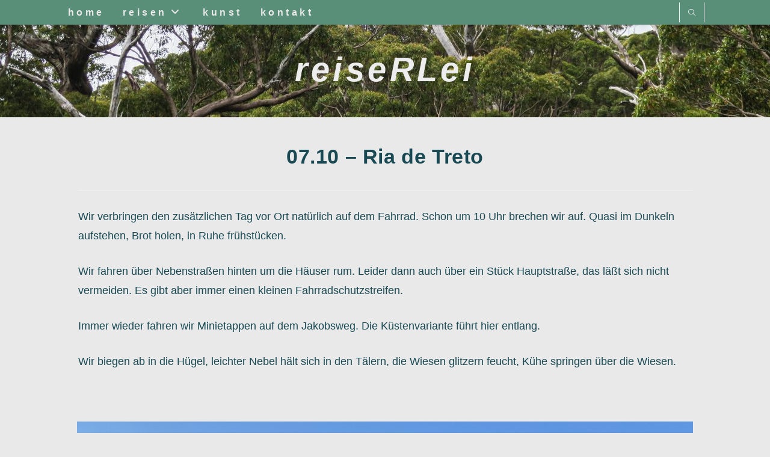

--- FILE ---
content_type: text/html; charset=UTF-8
request_url: https://reiserlei.de/05-10-la-rioja-2/
body_size: 19106
content:
<!DOCTYPE html>
<html class="html" lang="de">
<head>
	<meta charset="UTF-8">
	<link rel="profile" href="https://gmpg.org/xfn/11">

	<title>07.10 &#8211; Ria de Treto &#8211; reiseRLei</title>
<meta name='robots' content='max-image-preview:large' />
<link rel="pingback" href="https://reiserlei.de/xmlrpc.php">
<meta name="viewport" content="width=device-width, initial-scale=1"><link rel='dns-prefetch' href='//www.googletagmanager.com' />
<link rel="alternate" type="application/rss+xml" title="reiseRLei &raquo; Feed" href="https://reiserlei.de/feed/" />
<link rel="alternate" type="application/rss+xml" title="reiseRLei &raquo; Kommentar-Feed" href="https://reiserlei.de/comments/feed/" />
<link rel="alternate" type="application/rss+xml" title="reiseRLei &raquo; Kommentar-Feed zu 07.10 &#8211; Ria de Treto" href="https://reiserlei.de/05-10-la-rioja-2/feed/" />
<script>
window._wpemojiSettings = {"baseUrl":"https:\/\/s.w.org\/images\/core\/emoji\/15.0.3\/72x72\/","ext":".png","svgUrl":"https:\/\/s.w.org\/images\/core\/emoji\/15.0.3\/svg\/","svgExt":".svg","source":{"concatemoji":"https:\/\/reiserlei.de\/wp-includes\/js\/wp-emoji-release.min.js?ver=6.6.4"}};
/*! This file is auto-generated */
!function(i,n){var o,s,e;function c(e){try{var t={supportTests:e,timestamp:(new Date).valueOf()};sessionStorage.setItem(o,JSON.stringify(t))}catch(e){}}function p(e,t,n){e.clearRect(0,0,e.canvas.width,e.canvas.height),e.fillText(t,0,0);var t=new Uint32Array(e.getImageData(0,0,e.canvas.width,e.canvas.height).data),r=(e.clearRect(0,0,e.canvas.width,e.canvas.height),e.fillText(n,0,0),new Uint32Array(e.getImageData(0,0,e.canvas.width,e.canvas.height).data));return t.every(function(e,t){return e===r[t]})}function u(e,t,n){switch(t){case"flag":return n(e,"\ud83c\udff3\ufe0f\u200d\u26a7\ufe0f","\ud83c\udff3\ufe0f\u200b\u26a7\ufe0f")?!1:!n(e,"\ud83c\uddfa\ud83c\uddf3","\ud83c\uddfa\u200b\ud83c\uddf3")&&!n(e,"\ud83c\udff4\udb40\udc67\udb40\udc62\udb40\udc65\udb40\udc6e\udb40\udc67\udb40\udc7f","\ud83c\udff4\u200b\udb40\udc67\u200b\udb40\udc62\u200b\udb40\udc65\u200b\udb40\udc6e\u200b\udb40\udc67\u200b\udb40\udc7f");case"emoji":return!n(e,"\ud83d\udc26\u200d\u2b1b","\ud83d\udc26\u200b\u2b1b")}return!1}function f(e,t,n){var r="undefined"!=typeof WorkerGlobalScope&&self instanceof WorkerGlobalScope?new OffscreenCanvas(300,150):i.createElement("canvas"),a=r.getContext("2d",{willReadFrequently:!0}),o=(a.textBaseline="top",a.font="600 32px Arial",{});return e.forEach(function(e){o[e]=t(a,e,n)}),o}function t(e){var t=i.createElement("script");t.src=e,t.defer=!0,i.head.appendChild(t)}"undefined"!=typeof Promise&&(o="wpEmojiSettingsSupports",s=["flag","emoji"],n.supports={everything:!0,everythingExceptFlag:!0},e=new Promise(function(e){i.addEventListener("DOMContentLoaded",e,{once:!0})}),new Promise(function(t){var n=function(){try{var e=JSON.parse(sessionStorage.getItem(o));if("object"==typeof e&&"number"==typeof e.timestamp&&(new Date).valueOf()<e.timestamp+604800&&"object"==typeof e.supportTests)return e.supportTests}catch(e){}return null}();if(!n){if("undefined"!=typeof Worker&&"undefined"!=typeof OffscreenCanvas&&"undefined"!=typeof URL&&URL.createObjectURL&&"undefined"!=typeof Blob)try{var e="postMessage("+f.toString()+"("+[JSON.stringify(s),u.toString(),p.toString()].join(",")+"));",r=new Blob([e],{type:"text/javascript"}),a=new Worker(URL.createObjectURL(r),{name:"wpTestEmojiSupports"});return void(a.onmessage=function(e){c(n=e.data),a.terminate(),t(n)})}catch(e){}c(n=f(s,u,p))}t(n)}).then(function(e){for(var t in e)n.supports[t]=e[t],n.supports.everything=n.supports.everything&&n.supports[t],"flag"!==t&&(n.supports.everythingExceptFlag=n.supports.everythingExceptFlag&&n.supports[t]);n.supports.everythingExceptFlag=n.supports.everythingExceptFlag&&!n.supports.flag,n.DOMReady=!1,n.readyCallback=function(){n.DOMReady=!0}}).then(function(){return e}).then(function(){var e;n.supports.everything||(n.readyCallback(),(e=n.source||{}).concatemoji?t(e.concatemoji):e.wpemoji&&e.twemoji&&(t(e.twemoji),t(e.wpemoji)))}))}((window,document),window._wpemojiSettings);
</script>
<link rel='stylesheet' id='pt-cv-public-style-css' href='https://reiserlei.de/wp-content/plugins/content-views-query-and-display-post-page/public/assets/css/cv.css?ver=4.3' media='all' />
<style id='wp-emoji-styles-inline-css'>

	img.wp-smiley, img.emoji {
		display: inline !important;
		border: none !important;
		box-shadow: none !important;
		height: 1em !important;
		width: 1em !important;
		margin: 0 0.07em !important;
		vertical-align: -0.1em !important;
		background: none !important;
		padding: 0 !important;
	}
</style>
<link rel='stylesheet' id='wp-block-library-css' href='https://reiserlei.de/wp-includes/css/dist/block-library/style.min.css?ver=6.6.4' media='all' />
<style id='wp-block-library-theme-inline-css'>
.wp-block-audio :where(figcaption){color:#555;font-size:13px;text-align:center}.is-dark-theme .wp-block-audio :where(figcaption){color:#ffffffa6}.wp-block-audio{margin:0 0 1em}.wp-block-code{border:1px solid #ccc;border-radius:4px;font-family:Menlo,Consolas,monaco,monospace;padding:.8em 1em}.wp-block-embed :where(figcaption){color:#555;font-size:13px;text-align:center}.is-dark-theme .wp-block-embed :where(figcaption){color:#ffffffa6}.wp-block-embed{margin:0 0 1em}.blocks-gallery-caption{color:#555;font-size:13px;text-align:center}.is-dark-theme .blocks-gallery-caption{color:#ffffffa6}:root :where(.wp-block-image figcaption){color:#555;font-size:13px;text-align:center}.is-dark-theme :root :where(.wp-block-image figcaption){color:#ffffffa6}.wp-block-image{margin:0 0 1em}.wp-block-pullquote{border-bottom:4px solid;border-top:4px solid;color:currentColor;margin-bottom:1.75em}.wp-block-pullquote cite,.wp-block-pullquote footer,.wp-block-pullquote__citation{color:currentColor;font-size:.8125em;font-style:normal;text-transform:uppercase}.wp-block-quote{border-left:.25em solid;margin:0 0 1.75em;padding-left:1em}.wp-block-quote cite,.wp-block-quote footer{color:currentColor;font-size:.8125em;font-style:normal;position:relative}.wp-block-quote.has-text-align-right{border-left:none;border-right:.25em solid;padding-left:0;padding-right:1em}.wp-block-quote.has-text-align-center{border:none;padding-left:0}.wp-block-quote.is-large,.wp-block-quote.is-style-large,.wp-block-quote.is-style-plain{border:none}.wp-block-search .wp-block-search__label{font-weight:700}.wp-block-search__button{border:1px solid #ccc;padding:.375em .625em}:where(.wp-block-group.has-background){padding:1.25em 2.375em}.wp-block-separator.has-css-opacity{opacity:.4}.wp-block-separator{border:none;border-bottom:2px solid;margin-left:auto;margin-right:auto}.wp-block-separator.has-alpha-channel-opacity{opacity:1}.wp-block-separator:not(.is-style-wide):not(.is-style-dots){width:100px}.wp-block-separator.has-background:not(.is-style-dots){border-bottom:none;height:1px}.wp-block-separator.has-background:not(.is-style-wide):not(.is-style-dots){height:2px}.wp-block-table{margin:0 0 1em}.wp-block-table td,.wp-block-table th{word-break:normal}.wp-block-table :where(figcaption){color:#555;font-size:13px;text-align:center}.is-dark-theme .wp-block-table :where(figcaption){color:#ffffffa6}.wp-block-video :where(figcaption){color:#555;font-size:13px;text-align:center}.is-dark-theme .wp-block-video :where(figcaption){color:#ffffffa6}.wp-block-video{margin:0 0 1em}:root :where(.wp-block-template-part.has-background){margin-bottom:0;margin-top:0;padding:1.25em 2.375em}
</style>
<link rel='stylesheet' id='magnific-popup-css' href='https://reiserlei.de/wp-content/plugins/gutentor/assets/library/magnific-popup/magnific-popup.min.css?ver=1.8.0' media='all' />
<link rel='stylesheet' id='slick-css' href='https://reiserlei.de/wp-content/plugins/gutentor/assets/library/slick/slick.min.css?ver=1.8.1' media='all' />
<link rel='stylesheet' id='wpness-grid-css' href='https://reiserlei.de/wp-content/plugins/gutentor/assets/library/wpness-grid/wpness-grid.css?ver=1.0.0' media='all' />
<link rel='stylesheet' id='animate-css' href='https://reiserlei.de/wp-content/plugins/gutentor/assets/library/animatecss/animate.min.css?ver=3.7.2' media='all' />
<link rel='stylesheet' id='wp-components-css' href='https://reiserlei.de/wp-includes/css/dist/components/style.min.css?ver=6.6.4' media='all' />
<link rel='stylesheet' id='wp-preferences-css' href='https://reiserlei.de/wp-includes/css/dist/preferences/style.min.css?ver=6.6.4' media='all' />
<link rel='stylesheet' id='wp-block-editor-css' href='https://reiserlei.de/wp-includes/css/dist/block-editor/style.min.css?ver=6.6.4' media='all' />
<link rel='stylesheet' id='wp-reusable-blocks-css' href='https://reiserlei.de/wp-includes/css/dist/reusable-blocks/style.min.css?ver=6.6.4' media='all' />
<link rel='stylesheet' id='wp-patterns-css' href='https://reiserlei.de/wp-includes/css/dist/patterns/style.min.css?ver=6.6.4' media='all' />
<link rel='stylesheet' id='wp-editor-css' href='https://reiserlei.de/wp-includes/css/dist/editor/style.min.css?ver=6.6.4' media='all' />
<link rel='stylesheet' id='gutentor-css' href='https://reiserlei.de/wp-content/plugins/gutentor/dist/blocks.style.build.css?ver=3.5.4' media='all' />
<style id='classic-theme-styles-inline-css'>
/*! This file is auto-generated */
.wp-block-button__link{color:#fff;background-color:#32373c;border-radius:9999px;box-shadow:none;text-decoration:none;padding:calc(.667em + 2px) calc(1.333em + 2px);font-size:1.125em}.wp-block-file__button{background:#32373c;color:#fff;text-decoration:none}
</style>
<style id='global-styles-inline-css'>
:root{--wp--preset--aspect-ratio--square: 1;--wp--preset--aspect-ratio--4-3: 4/3;--wp--preset--aspect-ratio--3-4: 3/4;--wp--preset--aspect-ratio--3-2: 3/2;--wp--preset--aspect-ratio--2-3: 2/3;--wp--preset--aspect-ratio--16-9: 16/9;--wp--preset--aspect-ratio--9-16: 9/16;--wp--preset--color--black: #000000;--wp--preset--color--cyan-bluish-gray: #abb8c3;--wp--preset--color--white: #ffffff;--wp--preset--color--pale-pink: #f78da7;--wp--preset--color--vivid-red: #cf2e2e;--wp--preset--color--luminous-vivid-orange: #ff6900;--wp--preset--color--luminous-vivid-amber: #fcb900;--wp--preset--color--light-green-cyan: #7bdcb5;--wp--preset--color--vivid-green-cyan: #00d084;--wp--preset--color--pale-cyan-blue: #8ed1fc;--wp--preset--color--vivid-cyan-blue: #0693e3;--wp--preset--color--vivid-purple: #9b51e0;--wp--preset--gradient--vivid-cyan-blue-to-vivid-purple: linear-gradient(135deg,rgba(6,147,227,1) 0%,rgb(155,81,224) 100%);--wp--preset--gradient--light-green-cyan-to-vivid-green-cyan: linear-gradient(135deg,rgb(122,220,180) 0%,rgb(0,208,130) 100%);--wp--preset--gradient--luminous-vivid-amber-to-luminous-vivid-orange: linear-gradient(135deg,rgba(252,185,0,1) 0%,rgba(255,105,0,1) 100%);--wp--preset--gradient--luminous-vivid-orange-to-vivid-red: linear-gradient(135deg,rgba(255,105,0,1) 0%,rgb(207,46,46) 100%);--wp--preset--gradient--very-light-gray-to-cyan-bluish-gray: linear-gradient(135deg,rgb(238,238,238) 0%,rgb(169,184,195) 100%);--wp--preset--gradient--cool-to-warm-spectrum: linear-gradient(135deg,rgb(74,234,220) 0%,rgb(151,120,209) 20%,rgb(207,42,186) 40%,rgb(238,44,130) 60%,rgb(251,105,98) 80%,rgb(254,248,76) 100%);--wp--preset--gradient--blush-light-purple: linear-gradient(135deg,rgb(255,206,236) 0%,rgb(152,150,240) 100%);--wp--preset--gradient--blush-bordeaux: linear-gradient(135deg,rgb(254,205,165) 0%,rgb(254,45,45) 50%,rgb(107,0,62) 100%);--wp--preset--gradient--luminous-dusk: linear-gradient(135deg,rgb(255,203,112) 0%,rgb(199,81,192) 50%,rgb(65,88,208) 100%);--wp--preset--gradient--pale-ocean: linear-gradient(135deg,rgb(255,245,203) 0%,rgb(182,227,212) 50%,rgb(51,167,181) 100%);--wp--preset--gradient--electric-grass: linear-gradient(135deg,rgb(202,248,128) 0%,rgb(113,206,126) 100%);--wp--preset--gradient--midnight: linear-gradient(135deg,rgb(2,3,129) 0%,rgb(40,116,252) 100%);--wp--preset--font-size--small: 13px;--wp--preset--font-size--medium: 20px;--wp--preset--font-size--large: 36px;--wp--preset--font-size--x-large: 42px;--wp--preset--spacing--20: 0.44rem;--wp--preset--spacing--30: 0.67rem;--wp--preset--spacing--40: 1rem;--wp--preset--spacing--50: 1.5rem;--wp--preset--spacing--60: 2.25rem;--wp--preset--spacing--70: 3.38rem;--wp--preset--spacing--80: 5.06rem;--wp--preset--shadow--natural: 6px 6px 9px rgba(0, 0, 0, 0.2);--wp--preset--shadow--deep: 12px 12px 50px rgba(0, 0, 0, 0.4);--wp--preset--shadow--sharp: 6px 6px 0px rgba(0, 0, 0, 0.2);--wp--preset--shadow--outlined: 6px 6px 0px -3px rgba(255, 255, 255, 1), 6px 6px rgba(0, 0, 0, 1);--wp--preset--shadow--crisp: 6px 6px 0px rgba(0, 0, 0, 1);}:where(.is-layout-flex){gap: 0.5em;}:where(.is-layout-grid){gap: 0.5em;}body .is-layout-flex{display: flex;}.is-layout-flex{flex-wrap: wrap;align-items: center;}.is-layout-flex > :is(*, div){margin: 0;}body .is-layout-grid{display: grid;}.is-layout-grid > :is(*, div){margin: 0;}:where(.wp-block-columns.is-layout-flex){gap: 2em;}:where(.wp-block-columns.is-layout-grid){gap: 2em;}:where(.wp-block-post-template.is-layout-flex){gap: 1.25em;}:where(.wp-block-post-template.is-layout-grid){gap: 1.25em;}.has-black-color{color: var(--wp--preset--color--black) !important;}.has-cyan-bluish-gray-color{color: var(--wp--preset--color--cyan-bluish-gray) !important;}.has-white-color{color: var(--wp--preset--color--white) !important;}.has-pale-pink-color{color: var(--wp--preset--color--pale-pink) !important;}.has-vivid-red-color{color: var(--wp--preset--color--vivid-red) !important;}.has-luminous-vivid-orange-color{color: var(--wp--preset--color--luminous-vivid-orange) !important;}.has-luminous-vivid-amber-color{color: var(--wp--preset--color--luminous-vivid-amber) !important;}.has-light-green-cyan-color{color: var(--wp--preset--color--light-green-cyan) !important;}.has-vivid-green-cyan-color{color: var(--wp--preset--color--vivid-green-cyan) !important;}.has-pale-cyan-blue-color{color: var(--wp--preset--color--pale-cyan-blue) !important;}.has-vivid-cyan-blue-color{color: var(--wp--preset--color--vivid-cyan-blue) !important;}.has-vivid-purple-color{color: var(--wp--preset--color--vivid-purple) !important;}.has-black-background-color{background-color: var(--wp--preset--color--black) !important;}.has-cyan-bluish-gray-background-color{background-color: var(--wp--preset--color--cyan-bluish-gray) !important;}.has-white-background-color{background-color: var(--wp--preset--color--white) !important;}.has-pale-pink-background-color{background-color: var(--wp--preset--color--pale-pink) !important;}.has-vivid-red-background-color{background-color: var(--wp--preset--color--vivid-red) !important;}.has-luminous-vivid-orange-background-color{background-color: var(--wp--preset--color--luminous-vivid-orange) !important;}.has-luminous-vivid-amber-background-color{background-color: var(--wp--preset--color--luminous-vivid-amber) !important;}.has-light-green-cyan-background-color{background-color: var(--wp--preset--color--light-green-cyan) !important;}.has-vivid-green-cyan-background-color{background-color: var(--wp--preset--color--vivid-green-cyan) !important;}.has-pale-cyan-blue-background-color{background-color: var(--wp--preset--color--pale-cyan-blue) !important;}.has-vivid-cyan-blue-background-color{background-color: var(--wp--preset--color--vivid-cyan-blue) !important;}.has-vivid-purple-background-color{background-color: var(--wp--preset--color--vivid-purple) !important;}.has-black-border-color{border-color: var(--wp--preset--color--black) !important;}.has-cyan-bluish-gray-border-color{border-color: var(--wp--preset--color--cyan-bluish-gray) !important;}.has-white-border-color{border-color: var(--wp--preset--color--white) !important;}.has-pale-pink-border-color{border-color: var(--wp--preset--color--pale-pink) !important;}.has-vivid-red-border-color{border-color: var(--wp--preset--color--vivid-red) !important;}.has-luminous-vivid-orange-border-color{border-color: var(--wp--preset--color--luminous-vivid-orange) !important;}.has-luminous-vivid-amber-border-color{border-color: var(--wp--preset--color--luminous-vivid-amber) !important;}.has-light-green-cyan-border-color{border-color: var(--wp--preset--color--light-green-cyan) !important;}.has-vivid-green-cyan-border-color{border-color: var(--wp--preset--color--vivid-green-cyan) !important;}.has-pale-cyan-blue-border-color{border-color: var(--wp--preset--color--pale-cyan-blue) !important;}.has-vivid-cyan-blue-border-color{border-color: var(--wp--preset--color--vivid-cyan-blue) !important;}.has-vivid-purple-border-color{border-color: var(--wp--preset--color--vivid-purple) !important;}.has-vivid-cyan-blue-to-vivid-purple-gradient-background{background: var(--wp--preset--gradient--vivid-cyan-blue-to-vivid-purple) !important;}.has-light-green-cyan-to-vivid-green-cyan-gradient-background{background: var(--wp--preset--gradient--light-green-cyan-to-vivid-green-cyan) !important;}.has-luminous-vivid-amber-to-luminous-vivid-orange-gradient-background{background: var(--wp--preset--gradient--luminous-vivid-amber-to-luminous-vivid-orange) !important;}.has-luminous-vivid-orange-to-vivid-red-gradient-background{background: var(--wp--preset--gradient--luminous-vivid-orange-to-vivid-red) !important;}.has-very-light-gray-to-cyan-bluish-gray-gradient-background{background: var(--wp--preset--gradient--very-light-gray-to-cyan-bluish-gray) !important;}.has-cool-to-warm-spectrum-gradient-background{background: var(--wp--preset--gradient--cool-to-warm-spectrum) !important;}.has-blush-light-purple-gradient-background{background: var(--wp--preset--gradient--blush-light-purple) !important;}.has-blush-bordeaux-gradient-background{background: var(--wp--preset--gradient--blush-bordeaux) !important;}.has-luminous-dusk-gradient-background{background: var(--wp--preset--gradient--luminous-dusk) !important;}.has-pale-ocean-gradient-background{background: var(--wp--preset--gradient--pale-ocean) !important;}.has-electric-grass-gradient-background{background: var(--wp--preset--gradient--electric-grass) !important;}.has-midnight-gradient-background{background: var(--wp--preset--gradient--midnight) !important;}.has-small-font-size{font-size: var(--wp--preset--font-size--small) !important;}.has-medium-font-size{font-size: var(--wp--preset--font-size--medium) !important;}.has-large-font-size{font-size: var(--wp--preset--font-size--large) !important;}.has-x-large-font-size{font-size: var(--wp--preset--font-size--x-large) !important;}
:where(.wp-block-post-template.is-layout-flex){gap: 1.25em;}:where(.wp-block-post-template.is-layout-grid){gap: 1.25em;}
:where(.wp-block-columns.is-layout-flex){gap: 2em;}:where(.wp-block-columns.is-layout-grid){gap: 2em;}
:root :where(.wp-block-pullquote){font-size: 1.5em;line-height: 1.6;}
</style>
<link rel='stylesheet' id='tnado_hidefi_styles-css' href='https://reiserlei.de/wp-content/plugins/hide-featured-image-on-all-single-pagepost//tnado-styles.css?ver=6.6.4' media='all' />
<link rel='stylesheet' id='font-awesome-css' href='https://reiserlei.de/wp-content/themes/oceanwp/assets/fonts/fontawesome/css/all.min.css?ver=6.4.2' media='all' />
<link rel='stylesheet' id='simple-line-icons-css' href='https://reiserlei.de/wp-content/themes/oceanwp/assets/css/third/simple-line-icons.min.css?ver=2.4.0' media='all' />
<link rel='stylesheet' id='oceanwp-style-css' href='https://reiserlei.de/wp-content/themes/oceanwp/assets/css/style.min.css?ver=3.5.7' media='all' />
<link rel='stylesheet' id='newsletter-css' href='https://reiserlei.de/wp-content/plugins/newsletter/style.css?ver=9.1.1' media='all' />
<script src="https://reiserlei.de/wp-includes/js/jquery/jquery.min.js?ver=3.7.1" id="jquery-core-js"></script>
<script src="https://reiserlei.de/wp-includes/js/jquery/jquery-migrate.min.js?ver=3.4.1" id="jquery-migrate-js"></script>

<!-- Google Tag (gtac.js) durch Site-Kit hinzugefügt -->
<!-- Von Site Kit hinzugefügtes Google-Analytics-Snippet -->
<script src="https://www.googletagmanager.com/gtag/js?id=GT-MKTJR5P9" id="google_gtagjs-js" async></script>
<script id="google_gtagjs-js-after">
window.dataLayer = window.dataLayer || [];function gtag(){dataLayer.push(arguments);}
gtag("set","linker",{"domains":["reiserlei.de"]});
gtag("js", new Date());
gtag("set", "developer_id.dZTNiMT", true);
gtag("config", "GT-MKTJR5P9");
</script>
<link rel="https://api.w.org/" href="https://reiserlei.de/wp-json/" /><link rel="alternate" title="JSON" type="application/json" href="https://reiserlei.de/wp-json/wp/v2/posts/6818" /><link rel="EditURI" type="application/rsd+xml" title="RSD" href="https://reiserlei.de/xmlrpc.php?rsd" />
<meta name="generator" content="WordPress 6.6.4" />
<link rel="canonical" href="https://reiserlei.de/05-10-la-rioja-2/" />
<link rel='shortlink' href='https://reiserlei.de/?p=6818' />
<link rel="alternate" title="oEmbed (JSON)" type="application/json+oembed" href="https://reiserlei.de/wp-json/oembed/1.0/embed?url=https%3A%2F%2Freiserlei.de%2F05-10-la-rioja-2%2F" />
<link rel="alternate" title="oEmbed (XML)" type="text/xml+oembed" href="https://reiserlei.de/wp-json/oembed/1.0/embed?url=https%3A%2F%2Freiserlei.de%2F05-10-la-rioja-2%2F&#038;format=xml" />
<meta name="generator" content="Site Kit by Google 1.171.0" /><!-- Analytics by WP Statistics - https://wp-statistics.com -->

<!-- BEGIN Clicky Analytics v2.2.4 Tracking - https://wordpress.org/plugins/clicky-analytics/ -->
<script type="text/javascript">
  var clicky_custom = clicky_custom || {};
  clicky_custom.outbound_pattern = ['/go/','/out/'];
</script>

<script async src="//static.getclicky.com/101454410.js"></script>

<!-- END Clicky Analytics v2.2.4 Tracking -->

<link rel="icon" href="https://reiserlei.de/wp-content/uploads/2024/06/cropped-globe-1-1166883-32x32.jpg" sizes="32x32" />
<link rel="icon" href="https://reiserlei.de/wp-content/uploads/2024/06/cropped-globe-1-1166883-192x192.jpg" sizes="192x192" />
<link rel="apple-touch-icon" href="https://reiserlei.de/wp-content/uploads/2024/06/cropped-globe-1-1166883-180x180.jpg" />
<meta name="msapplication-TileImage" content="https://reiserlei.de/wp-content/uploads/2024/06/cropped-globe-1-1166883-270x270.jpg" />
<style id="sccss">/* Füge hier Dein eigenes CSS ein */
.pt-cv-readmore {
    color: #ffffff !important;
    background-color: #6a43ba !important;
    border: none !important;</style><!-- OceanWP CSS -->
<style type="text/css">
/* General CSS */a:hover,a.light:hover,.theme-heading .text::before,.theme-heading .text::after,#top-bar-content >a:hover,#top-bar-social li.oceanwp-email a:hover,#site-navigation-wrap .dropdown-menu >li >a:hover,#site-header.medium-header #medium-searchform button:hover,.oceanwp-mobile-menu-icon a:hover,.blog-entry.post .blog-entry-header .entry-title a:hover,.blog-entry.post .blog-entry-readmore a:hover,.blog-entry.thumbnail-entry .blog-entry-category a,ul.meta li a:hover,.dropcap,.single nav.post-navigation .nav-links .title,body .related-post-title a:hover,body #wp-calendar caption,body .contact-info-widget.default i,body .contact-info-widget.big-icons i,body .custom-links-widget .oceanwp-custom-links li a:hover,body .custom-links-widget .oceanwp-custom-links li a:hover:before,body .posts-thumbnails-widget li a:hover,body .social-widget li.oceanwp-email a:hover,.comment-author .comment-meta .comment-reply-link,#respond #cancel-comment-reply-link:hover,#footer-widgets .footer-box a:hover,#footer-bottom a:hover,#footer-bottom #footer-bottom-menu a:hover,.sidr a:hover,.sidr-class-dropdown-toggle:hover,.sidr-class-menu-item-has-children.active >a,.sidr-class-menu-item-has-children.active >a >.sidr-class-dropdown-toggle,input[type=checkbox]:checked:before{color:#598e79}.single nav.post-navigation .nav-links .title .owp-icon use,.blog-entry.post .blog-entry-readmore a:hover .owp-icon use,body .contact-info-widget.default .owp-icon use,body .contact-info-widget.big-icons .owp-icon use{stroke:#598e79}input[type="button"],input[type="reset"],input[type="submit"],button[type="submit"],.button,#site-navigation-wrap .dropdown-menu >li.btn >a >span,.thumbnail:hover i,.post-quote-content,.omw-modal .omw-close-modal,body .contact-info-widget.big-icons li:hover i,body div.wpforms-container-full .wpforms-form input[type=submit],body div.wpforms-container-full .wpforms-form button[type=submit],body div.wpforms-container-full .wpforms-form .wpforms-page-button{background-color:#598e79}.thumbnail:hover .link-post-svg-icon{background-color:#598e79}body .contact-info-widget.big-icons li:hover .owp-icon{background-color:#598e79}.widget-title{border-color:#598e79}blockquote{border-color:#598e79}#searchform-dropdown{border-color:#598e79}.dropdown-menu .sub-menu{border-color:#598e79}.blog-entry.large-entry .blog-entry-readmore a:hover{border-color:#598e79}.oceanwp-newsletter-form-wrap input[type="email"]:focus{border-color:#598e79}.social-widget li.oceanwp-email a:hover{border-color:#598e79}#respond #cancel-comment-reply-link:hover{border-color:#598e79}body .contact-info-widget.big-icons li:hover i{border-color:#598e79}#footer-widgets .oceanwp-newsletter-form-wrap input[type="email"]:focus{border-color:#598e79}blockquote,.wp-block-quote{border-left-color:#598e79}body .contact-info-widget.big-icons li:hover .owp-icon{border-color:#598e79}input[type="button"]:hover,input[type="reset"]:hover,input[type="submit"]:hover,button[type="submit"]:hover,input[type="button"]:focus,input[type="reset"]:focus,input[type="submit"]:focus,button[type="submit"]:focus,.button:hover,.button:focus,#site-navigation-wrap .dropdown-menu >li.btn >a:hover >span,.post-quote-author,.omw-modal .omw-close-modal:hover,body div.wpforms-container-full .wpforms-form input[type=submit]:hover,body div.wpforms-container-full .wpforms-form button[type=submit]:hover,body div.wpforms-container-full .wpforms-form .wpforms-page-button:hover{background-color:#6a43ba}body,.has-parallax-footer:not(.separate-layout) #main{background-color:#e9e9e9}body{background-repeat:no-repeat}body{background-size:cover}a{color:#0c5131}a .owp-icon use{stroke:#0c5131}.boxed-layout #wrap,.boxed-layout .parallax-footer,.boxed-layout .owp-floating-bar{width:1301px}.boxed-layout{background-color:#e2e2e2}.boxed-layout #wrap,.separate-layout .content-area,.separate-layout .widget-area .sidebar-box,body.separate-blog.separate-layout #blog-entries >*,body.separate-blog.separate-layout .oceanwp-pagination,body.separate-blog.separate-layout .blog-entry.grid-entry .blog-entry-inner,.has-parallax-footer:not(.separate-layout) #main{background-color:#dbdbdb}.container{width:1061px}@media only screen and (min-width:960px){.content-area,.content-left-sidebar .content-area{width:61%}}@media only screen and (min-width:960px){.widget-area,.content-left-sidebar .widget-area{width:35%}}#main #content-wrap,.separate-layout #main #content-wrap{padding-top:3px;padding-bottom:3px}#scroll-top{bottom:49px}#scroll-top{font-size:20px}#scroll-top .owp-icon{width:20px;height:20px}/* Blog CSS */.single-post.content-max-width #wrap .thumbnail,.single-post.content-max-width #wrap .wp-block-buttons,.single-post.content-max-width #wrap .wp-block-verse,.single-post.content-max-width #wrap .entry-header,.single-post.content-max-width #wrap ul.meta,.single-post.content-max-width #wrap .entry-content p,.single-post.content-max-width #wrap .entry-content h1,.single-post.content-max-width #wrap .entry-content h2,.single-post.content-max-width #wrap .entry-content h3,.single-post.content-max-width #wrap .entry-content h4,.single-post.content-max-width #wrap .entry-content h5,.single-post.content-max-width #wrap .entry-content h6,.single-post.content-max-width #wrap .wp-block-image,.single-post.content-max-width #wrap .wp-block-gallery,.single-post.content-max-width #wrap .wp-block-video,.single-post.content-max-width #wrap .wp-block-quote,.single-post.content-max-width #wrap .wp-block-text-columns,.single-post.content-max-width #wrap .wp-block-code,.single-post.content-max-width #wrap .entry-content ul,.single-post.content-max-width #wrap .entry-content ol,.single-post.content-max-width #wrap .wp-block-cover-text,.single-post.content-max-width #wrap .wp-block-cover,.single-post.content-max-width #wrap .wp-block-columns,.single-post.content-max-width #wrap .post-tags,.single-post.content-max-width #wrap .comments-area,.single-post.content-max-width #wrap .wp-block-embed,#wrap .wp-block-separator.is-style-wide:not(.size-full){max-width:1061px}.single-post.content-max-width #wrap .wp-block-image.alignleft,.single-post.content-max-width #wrap .wp-block-image.alignright{max-width:530.5px}.single-post.content-max-width #wrap .wp-block-image.alignleft{margin-left:calc( 50% - 530.5px)}.single-post.content-max-width #wrap .wp-block-image.alignright{margin-right:calc( 50% - 530.5px)}.single-post.content-max-width #wrap .wp-block-embed,.single-post.content-max-width #wrap .wp-block-verse{margin-left:auto;margin-right:auto}/* Header CSS */#site-header.top-header .oceanwp-social-menu,#site-header.top-header #search-toggle{height:33px}#site-header.top-header #site-navigation-wrap .dropdown-menu >li >a,#site-header.top-header .oceanwp-mobile-menu-icon a,.mobile-menu-close{line-height:33px}#site-header,.has-transparent-header .is-sticky #site-header,.has-vh-transparent .is-sticky #site-header.vertical-header,#searchform-header-replace{background-color:#598e79}#site-header{border-color:#6a43ba}#site-header-inner{padding:4px 0 4px 3px}#site-header.top-header .header-top,#site-header.top-header #searchform-header-replace{background-color:#598e79}#site-header.top-header #search-toggle a{color:#f9f9f9}#site-header.top-header #search-toggle a:hover{color:#6a43ba}#site-header.has-header-media .overlay-header-media{background-color:rgba(15,30,193,0)}#site-logo a.site-logo-text{color:#ededed}#searchform-dropdown input{color:#ffffff}.effect-one #site-navigation-wrap .dropdown-menu >li >a.menu-link >span:after,.effect-three #site-navigation-wrap .dropdown-menu >li >a.menu-link >span:after,.effect-five #site-navigation-wrap .dropdown-menu >li >a.menu-link >span:before,.effect-five #site-navigation-wrap .dropdown-menu >li >a.menu-link >span:after,.effect-nine #site-navigation-wrap .dropdown-menu >li >a.menu-link >span:before,.effect-nine #site-navigation-wrap .dropdown-menu >li >a.menu-link >span:after{background-color:#6a43ba}.effect-four #site-navigation-wrap .dropdown-menu >li >a.menu-link >span:before,.effect-four #site-navigation-wrap .dropdown-menu >li >a.menu-link >span:after,.effect-seven #site-navigation-wrap .dropdown-menu >li >a.menu-link:hover >span:after,.effect-seven #site-navigation-wrap .dropdown-menu >li.sfHover >a.menu-link >span:after{color:#6a43ba}.effect-seven #site-navigation-wrap .dropdown-menu >li >a.menu-link:hover >span:after,.effect-seven #site-navigation-wrap .dropdown-menu >li.sfHover >a.menu-link >span:after{text-shadow:10px 0 #6a43ba,-10px 0 #6a43ba}.effect-two #site-navigation-wrap .dropdown-menu >li >a.menu-link >span:after,.effect-eight #site-navigation-wrap .dropdown-menu >li >a.menu-link >span:before,.effect-eight #site-navigation-wrap .dropdown-menu >li >a.menu-link >span:after{background-color:#eeee22}.effect-six #site-navigation-wrap .dropdown-menu >li >a.menu-link >span:before,.effect-six #site-navigation-wrap .dropdown-menu >li >a.menu-link >span:after{border-color:#eeee22}.effect-ten #site-navigation-wrap .dropdown-menu >li >a.menu-link:hover >span,.effect-ten #site-navigation-wrap .dropdown-menu >li.sfHover >a.menu-link >span{-webkit-box-shadow:0 0 10px 4px #eeee22;-moz-box-shadow:0 0 10px 4px #eeee22;box-shadow:0 0 10px 4px #eeee22}#site-navigation-wrap .dropdown-menu >li >a,.oceanwp-mobile-menu-icon a,#searchform-header-replace-close{color:#eaeaea}#site-navigation-wrap .dropdown-menu >li >a .owp-icon use,.oceanwp-mobile-menu-icon a .owp-icon use,#searchform-header-replace-close .owp-icon use{stroke:#eaeaea}#site-navigation-wrap .dropdown-menu >li >a:hover,.oceanwp-mobile-menu-icon a:hover,#searchform-header-replace-close:hover{color:#eeee22}#site-navigation-wrap .dropdown-menu >li >a:hover .owp-icon use,.oceanwp-mobile-menu-icon a:hover .owp-icon use,#searchform-header-replace-close:hover .owp-icon use{stroke:#eeee22}.dropdown-menu .sub-menu{min-width:214px}.dropdown-menu .sub-menu,#searchform-dropdown,.current-shop-items-dropdown{background-color:#6a43ba}.dropdown-menu ul li a.menu-link{color:#ededed}.dropdown-menu ul li a.menu-link .owp-icon use{stroke:#ededed}.dropdown-menu ul li a.menu-link:hover{color:#6a43ba}.dropdown-menu ul li a.menu-link:hover .owp-icon use{stroke:#6a43ba}.dropdown-menu ul >.current-menu-item >a.menu-link{color:#eeee22}/* Header Image CSS */#site-header{background-image:url(https://reiserlei.de/wp-content/uploads/2022/06/IMG_8833.jpg);background-position:bottom center;background-repeat:no-repeat;background-size:cover}/* Top Bar CSS */#top-bar-wrap,.oceanwp-top-bar-sticky{background-color:#598e79}#top-bar-wrap{border-color:rgba(241,241,241,0)}#top-bar-wrap,#top-bar-content strong{color:#ffffff}#top-bar-content a,#top-bar-social-alt a{color:#ffffff}#top-bar-content a:hover,#top-bar-social-alt a:hover{color:#6a43ba}/* Footer Widgets CSS */#footer-widgets{padding:2px 0 2px 0}#footer-widgets{background-color:#598e79}/* Footer Bottom CSS */#footer-bottom{padding:20px 40px 15px 0}#footer-bottom{background-color:#598e79}/* Typography CSS */body{font-family:MS Sans Serif,Geneva,sans-serif;font-size:18px;color:#194a54}#site-logo a.site-logo-text{font-family:MS Sans Serif,Geneva,sans-serif;font-weight:900;font-style:italic;font-size:56px;line-height:0.9;letter-spacing:5.4px}#site-navigation-wrap .dropdown-menu >li >a,#site-header.full_screen-header .fs-dropdown-menu >li >a,#site-header.top-header #site-navigation-wrap .dropdown-menu >li >a,#site-header.center-header #site-navigation-wrap .dropdown-menu >li >a,#site-header.medium-header #site-navigation-wrap .dropdown-menu >li >a,.oceanwp-mobile-menu-icon a{font-family:MS Serif,New York,sans-serif;font-weight:600;font-size:16px;letter-spacing:4.5px;text-transform:lowercase}.dropdown-menu ul li a.menu-link,#site-header.full_screen-header .fs-dropdown-menu ul.sub-menu li a{font-family:MS Serif,New York,sans-serif;font-weight:400;font-size:14px;line-height:1.5;letter-spacing:.8px;text-transform:lowercase}.sidr-class-dropdown-menu li a,a.sidr-class-toggle-sidr-close,#mobile-dropdown ul li a,body #mobile-fullscreen ul li a{font-family:MS Sans Serif,Geneva,sans-serif;font-weight:400;font-style:normal;text-transform:lowercase}.page-header .page-header-title,.page-header.background-image-page-header .page-header-title{font-weight:600}.blog-entry.post .blog-entry-header .entry-title a{font-family:MS Sans Serif,Geneva,sans-serif;font-weight:700;font-size:34px;color:#194a54;line-height:2.1}.single-post .entry-title{font-family:MS Sans Serif,Geneva,sans-serif;font-weight:700;color:#194a54;line-height:2.1}
</style></head>

<body class="post-template-default single single-post postid-6818 single-format-standard wp-embed-responsive gutentor-active oceanwp-theme dropdown-mobile top-header-style no-header-border default-breakpoint content-full-width content-max-width post-in-category-nordfrankreich-nordspanien post-in-category-radtour page-header-disabled has-breadcrumbs has-fixed-footer" itemscope="itemscope" itemtype="https://schema.org/Article">

	
	
	<div id="outer-wrap" class="site clr">

		<a class="skip-link screen-reader-text" href="#main">Zum Inhalt springen</a>

		
		<div id="wrap" class="clr">

			
			
<header id="site-header" class="top-header has-header-media effect-seven clr" data-height="200" itemscope="itemscope" itemtype="https://schema.org/WPHeader" role="banner">

	
		

<div class="header-top clr">

	
	<div id="site-header-inner" class="clr container">

		
		<div class="left clr">

			<div class="inner">

							<div id="site-navigation-wrap" class="clr">
			
			
			
			<nav id="site-navigation" class="navigation main-navigation clr" itemscope="itemscope" itemtype="https://schema.org/SiteNavigationElement" role="navigation" >

				<ul id="menu-hauptmenue" class="main-menu dropdown-menu sf-menu"><li id="menu-item-4149" class="menu-item menu-item-type-post_type menu-item-object-page menu-item-home menu-item-4149"><a href="https://reiserlei.de/" class="menu-link"><span class="text-wrap">home</span></a></li><li id="menu-item-3197" class="menu-item menu-item-type-post_type menu-item-object-page menu-item-home menu-item-has-children dropdown menu-item-3197"><a href="https://reiserlei.de/" class="menu-link"><span class="text-wrap">reisen<i class="nav-arrow fa fa-angle-down" aria-hidden="true" role="img"></i></span></a>
<ul class="sub-menu">
	<li id="menu-item-8869" class="menu-item menu-item-type-post_type menu-item-object-page menu-item-8869"><a href="https://reiserlei.de/donau-2025/" class="menu-link"><span class="text-wrap">Donau 2025</span></a></li>	<li id="menu-item-8510" class="menu-item menu-item-type-post_type menu-item-object-page menu-item-8510"><a href="https://reiserlei.de/gotland-2025/" class="menu-link"><span class="text-wrap">Gotland 2025</span></a></li>	<li id="menu-item-7364" class="menu-item menu-item-type-post_type menu-item-object-page menu-item-7364"><a href="https://reiserlei.de/kurztrips/" class="menu-link"><span class="text-wrap">Kurztrips</span></a></li>	<li id="menu-item-7407" class="menu-item menu-item-type-post_type menu-item-object-page menu-item-7407"><a href="https://reiserlei.de/baltikum-2024/" class="menu-link"><span class="text-wrap">Baltikum 2024</span></a></li>	<li id="menu-item-6111" class="menu-item menu-item-type-post_type menu-item-object-page menu-item-6111"><a href="https://reiserlei.de/frankreich-spanien-2023/" class="menu-link"><span class="text-wrap">Nordfrankreich + Nordspanien Tour 2023</span></a></li>	<li id="menu-item-3946" class="menu-item menu-item-type-post_type menu-item-object-page menu-item-has-children dropdown menu-item-3946"><a href="https://reiserlei.de/bothnia/" class="menu-link"><span class="text-wrap">bothnia tour 2022<i class="nav-arrow fa fa-angle-right" aria-hidden="true" role="img"></i></span></a>
	<ul class="sub-menu">
		<li id="menu-item-4117" class="menu-item menu-item-type-custom menu-item-object-custom menu-item-4117"><a href="https://reiserlei.de/bothnia#finnland" class="menu-link"><span class="text-wrap">finnland</span></a></li>		<li id="menu-item-4118" class="menu-item menu-item-type-custom menu-item-object-custom menu-item-4118"><a href="https://reiserlei.de/bothnia#norwegen" class="menu-link"><span class="text-wrap">norwegen</span></a></li>		<li id="menu-item-4119" class="menu-item menu-item-type-custom menu-item-object-custom menu-item-4119"><a href="https://reiserlei.de/bothnia#schweden" class="menu-link"><span class="text-wrap">schweden</span></a></li>	</ul>
</li>	<li id="menu-item-4091" class="menu-item menu-item-type-post_type menu-item-object-page menu-item-4091"><a href="https://reiserlei.de/italien-2021-2/" class="menu-link"><span class="text-wrap">italien 2021</span></a></li>	<li id="menu-item-4088" class="menu-item menu-item-type-post_type menu-item-object-page menu-item-4088"><a href="https://reiserlei.de/deutschland-2020/" class="menu-link"><span class="text-wrap">deutschland 2020</span></a></li>	<li id="menu-item-7791" class="menu-item menu-item-type-post_type menu-item-object-page menu-item-has-children dropdown menu-item-7791"><a href="https://reiserlei.de/weltreise-2017/" class="menu-link"><span class="text-wrap">Weltreise 2017<i class="nav-arrow fa fa-angle-right" aria-hidden="true" role="img"></i></span></a>
	<ul class="sub-menu">
		<li id="menu-item-4032" class="menu-item menu-item-type-post_type menu-item-object-page menu-item-has-children dropdown menu-item-4032"><a href="https://reiserlei.de/japan-2017/" class="menu-link"><span class="text-wrap">japan<i class="nav-arrow fa fa-angle-right" aria-hidden="true" role="img"></i></span></a>
		<ul class="sub-menu">
			<li id="menu-item-4033" class="menu-item menu-item-type-custom menu-item-object-custom menu-item-4033"><a href="https://reiserlei.de/japan-2017#kyoto" class="menu-link"><span class="text-wrap">kyoto</span></a></li>			<li id="menu-item-4035" class="menu-item menu-item-type-custom menu-item-object-custom menu-item-4035"><a href="https://reiserlei.de/japan-2017#japan" class="menu-link"><span class="text-wrap">rundreise japan</span></a></li>			<li id="menu-item-4034" class="menu-item menu-item-type-custom menu-item-object-custom menu-item-4034"><a href="https://reiserlei.de/japan-2017#tokio" class="menu-link"><span class="text-wrap">tokio</span></a></li>		</ul>
</li>		<li id="menu-item-4106" class="menu-item menu-item-type-post_type menu-item-object-page menu-item-has-children dropdown menu-item-4106"><a href="https://reiserlei.de/australien-2/" class="menu-link"><span class="text-wrap">australien<i class="nav-arrow fa fa-angle-right" aria-hidden="true" role="img"></i></span></a>
		<ul class="sub-menu">
			<li id="menu-item-4024" class="menu-item menu-item-type-custom menu-item-object-custom menu-item-4024"><a href="https://reiserlei.de/australien-6#ostkueste" class="menu-link"><span class="text-wrap">ostküste und uluru</span></a></li>			<li id="menu-item-4025" class="menu-item menu-item-type-custom menu-item-object-custom menu-item-4025"><a href="https://reiserlei.de/australien-6#darwin" class="menu-link"><span class="text-wrap">westküste &#8211; darwin bis tom price</span></a></li>			<li id="menu-item-4026" class="menu-item menu-item-type-custom menu-item-object-custom menu-item-4026"><a href="https://reiserlei.de/australien-6#tomprice" class="menu-link"><span class="text-wrap">westküste &#8211; tom price bis perth</span></a></li>			<li id="menu-item-4027" class="menu-item menu-item-type-custom menu-item-object-custom menu-item-4027"><a href="https://reiserlei.de/australien-6#suedwesten" class="menu-link"><span class="text-wrap">rundreise südwesten</span></a></li>			<li id="menu-item-4028" class="menu-item menu-item-type-custom menu-item-object-custom menu-item-4028"><a href="https://reiserlei.de/australien-6#perth" class="menu-link"><span class="text-wrap">perth und sydney</span></a></li>		</ul>
</li>		<li id="menu-item-4108" class="menu-item menu-item-type-post_type menu-item-object-page menu-item-has-children dropdown menu-item-4108"><a href="https://reiserlei.de/neuseeland-2017/" class="menu-link"><span class="text-wrap">neuseeland<i class="nav-arrow fa fa-angle-right" aria-hidden="true" role="img"></i></span></a>
		<ul class="sub-menu">
			<li id="menu-item-4074" class="menu-item menu-item-type-custom menu-item-object-custom menu-item-4074"><a href="https://reiserlei.de/neuseeland-2017#nordinsel" class="menu-link"><span class="text-wrap">nordinsel</span></a></li>			<li id="menu-item-4075" class="menu-item menu-item-type-custom menu-item-object-custom menu-item-4075"><a href="https://reiserlei.de/neuseeland-2017#waiheke" class="menu-link"><span class="text-wrap">waiheke und auckland</span></a></li>		</ul>
</li>		<li id="menu-item-4109" class="menu-item menu-item-type-post_type menu-item-object-page menu-item-4109"><a href="https://reiserlei.de/polynesien-2017/" class="menu-link"><span class="text-wrap">polynesien</span></a></li>		<li id="menu-item-4113" class="menu-item menu-item-type-post_type menu-item-object-page menu-item-4113"><a href="https://reiserlei.de/osterinsel-2017/" class="menu-link"><span class="text-wrap">osterinsel</span></a></li>		<li id="menu-item-4171" class="menu-item menu-item-type-post_type menu-item-object-page menu-item-4171"><a href="https://reiserlei.de/chile-2017/" class="menu-link"><span class="text-wrap">chile</span></a></li>	</ul>
</li>	<li id="menu-item-4104" class="menu-item menu-item-type-post_type menu-item-object-page menu-item-4104"><a href="https://reiserlei.de/usa/" class="menu-link"><span class="text-wrap">USA 2011</span></a></li></ul>
</li><li id="menu-item-161" class="menu-item menu-item-type-custom menu-item-object-custom menu-item-161"><a href="http://www.sabinekaufmann.de" class="menu-link"><span class="text-wrap">kunst</span></a></li><li id="menu-item-7356" class="menu-item menu-item-type-custom menu-item-object-custom menu-item-7356"><a href="mailto:info@reiserlei.de" class="menu-link"><span class="text-wrap">Kontakt</span></a></li></ul>
			</nav><!-- #site-navigation -->

			
			
					</div><!-- #site-navigation-wrap -->
			
		
	
				
	
	<div class="oceanwp-mobile-menu-icon clr mobile-right">

		
		
		
		<a href="https://reiserlei.de/#mobile-menu-toggle" class="mobile-menu"  aria-label="Mobiles Menü">
							<i class="fa fa-bars" aria-hidden="true"></i>
								<span class="oceanwp-text">Menü</span>
				<span class="oceanwp-close-text">Schließen</span>
						</a>

		
		
		
	</div><!-- #oceanwp-mobile-menu-navbar -->

	

			</div>

		</div>

		<div class="right clr">

			<div class="inner">

				<div id="search-toggle"><a href="https://reiserlei.de/#" class="site-search-toggle search-dropdown-toggle" aria-label="Website durchsuchen"><i class=" icon-magnifier" aria-hidden="true" role="img"></i></a></div>
<div id="searchform-dropdown" class="header-searchform-wrap clr" >
	
<form aria-label="Diese Website durchsuchen" role="search" method="get" class="searchform" action="https://reiserlei.de/">	
	<input aria-label="Suchabfrage eingeben" type="search" id="ocean-search-form-1" class="field" autocomplete="off" placeholder="Suche" name="s">
		</form>
</div><!-- #searchform-dropdown -->

			</div>

		</div>

	</div><!-- #site-header-inner -->

	
<div id="mobile-dropdown" class="clr" >

	<nav class="clr" itemscope="itemscope" itemtype="https://schema.org/SiteNavigationElement">

		
	<div id="mobile-nav" class="navigation clr">

		<ul id="menu-hauptmenue-1" class="menu"><li class="menu-item menu-item-type-post_type menu-item-object-page menu-item-home menu-item-4149"><a href="https://reiserlei.de/">home</a></li>
<li class="menu-item menu-item-type-post_type menu-item-object-page menu-item-home menu-item-has-children menu-item-3197"><a href="https://reiserlei.de/">reisen</a>
<ul class="sub-menu">
	<li class="menu-item menu-item-type-post_type menu-item-object-page menu-item-8869"><a href="https://reiserlei.de/donau-2025/">Donau 2025</a></li>
	<li class="menu-item menu-item-type-post_type menu-item-object-page menu-item-8510"><a href="https://reiserlei.de/gotland-2025/">Gotland 2025</a></li>
	<li class="menu-item menu-item-type-post_type menu-item-object-page menu-item-7364"><a href="https://reiserlei.de/kurztrips/">Kurztrips</a></li>
	<li class="menu-item menu-item-type-post_type menu-item-object-page menu-item-7407"><a href="https://reiserlei.de/baltikum-2024/">Baltikum 2024</a></li>
	<li class="menu-item menu-item-type-post_type menu-item-object-page menu-item-6111"><a href="https://reiserlei.de/frankreich-spanien-2023/">Nordfrankreich + Nordspanien Tour 2023</a></li>
	<li class="menu-item menu-item-type-post_type menu-item-object-page menu-item-has-children menu-item-3946"><a href="https://reiserlei.de/bothnia/">bothnia tour 2022</a>
	<ul class="sub-menu">
		<li class="menu-item menu-item-type-custom menu-item-object-custom menu-item-4117"><a href="https://reiserlei.de/bothnia#finnland">finnland</a></li>
		<li class="menu-item menu-item-type-custom menu-item-object-custom menu-item-4118"><a href="https://reiserlei.de/bothnia#norwegen">norwegen</a></li>
		<li class="menu-item menu-item-type-custom menu-item-object-custom menu-item-4119"><a href="https://reiserlei.de/bothnia#schweden">schweden</a></li>
	</ul>
</li>
	<li class="menu-item menu-item-type-post_type menu-item-object-page menu-item-4091"><a href="https://reiserlei.de/italien-2021-2/">italien 2021</a></li>
	<li class="menu-item menu-item-type-post_type menu-item-object-page menu-item-4088"><a href="https://reiserlei.de/deutschland-2020/">deutschland 2020</a></li>
	<li class="menu-item menu-item-type-post_type menu-item-object-page menu-item-has-children menu-item-7791"><a href="https://reiserlei.de/weltreise-2017/">Weltreise 2017</a>
	<ul class="sub-menu">
		<li class="menu-item menu-item-type-post_type menu-item-object-page menu-item-has-children menu-item-4032"><a href="https://reiserlei.de/japan-2017/">japan</a>
		<ul class="sub-menu">
			<li class="menu-item menu-item-type-custom menu-item-object-custom menu-item-4033"><a href="https://reiserlei.de/japan-2017#kyoto">kyoto</a></li>
			<li class="menu-item menu-item-type-custom menu-item-object-custom menu-item-4035"><a href="https://reiserlei.de/japan-2017#japan">rundreise japan</a></li>
			<li class="menu-item menu-item-type-custom menu-item-object-custom menu-item-4034"><a href="https://reiserlei.de/japan-2017#tokio">tokio</a></li>
		</ul>
</li>
		<li class="menu-item menu-item-type-post_type menu-item-object-page menu-item-has-children menu-item-4106"><a href="https://reiserlei.de/australien-2/">australien</a>
		<ul class="sub-menu">
			<li class="menu-item menu-item-type-custom menu-item-object-custom menu-item-4024"><a href="https://reiserlei.de/australien-6#ostkueste">ostküste und uluru</a></li>
			<li class="menu-item menu-item-type-custom menu-item-object-custom menu-item-4025"><a href="https://reiserlei.de/australien-6#darwin">westküste &#8211; darwin bis tom price</a></li>
			<li class="menu-item menu-item-type-custom menu-item-object-custom menu-item-4026"><a href="https://reiserlei.de/australien-6#tomprice">westküste &#8211; tom price bis perth</a></li>
			<li class="menu-item menu-item-type-custom menu-item-object-custom menu-item-4027"><a href="https://reiserlei.de/australien-6#suedwesten">rundreise südwesten</a></li>
			<li class="menu-item menu-item-type-custom menu-item-object-custom menu-item-4028"><a href="https://reiserlei.de/australien-6#perth">perth und sydney</a></li>
		</ul>
</li>
		<li class="menu-item menu-item-type-post_type menu-item-object-page menu-item-has-children menu-item-4108"><a href="https://reiserlei.de/neuseeland-2017/">neuseeland</a>
		<ul class="sub-menu">
			<li class="menu-item menu-item-type-custom menu-item-object-custom menu-item-4074"><a href="https://reiserlei.de/neuseeland-2017#nordinsel">nordinsel</a></li>
			<li class="menu-item menu-item-type-custom menu-item-object-custom menu-item-4075"><a href="https://reiserlei.de/neuseeland-2017#waiheke">waiheke und auckland</a></li>
		</ul>
</li>
		<li class="menu-item menu-item-type-post_type menu-item-object-page menu-item-4109"><a href="https://reiserlei.de/polynesien-2017/">polynesien</a></li>
		<li class="menu-item menu-item-type-post_type menu-item-object-page menu-item-4113"><a href="https://reiserlei.de/osterinsel-2017/">osterinsel</a></li>
		<li class="menu-item menu-item-type-post_type menu-item-object-page menu-item-4171"><a href="https://reiserlei.de/chile-2017/">chile</a></li>
	</ul>
</li>
	<li class="menu-item menu-item-type-post_type menu-item-object-page menu-item-4104"><a href="https://reiserlei.de/usa/">USA 2011</a></li>
</ul>
</li>
<li class="menu-item menu-item-type-custom menu-item-object-custom menu-item-161"><a href="http://www.sabinekaufmann.de">kunst</a></li>
<li class="menu-item menu-item-type-custom menu-item-object-custom menu-item-7356"><a href="mailto:info@reiserlei.de">Kontakt</a></li>
</ul>
	</div>


<div id="mobile-menu-search" class="clr">
	<form aria-label="Diese Website durchsuchen" method="get" action="https://reiserlei.de/" class="mobile-searchform">
		<input aria-label="Suchabfrage eingeben" value="" class="field" id="ocean-mobile-search-2" type="search" name="s" autocomplete="off" placeholder="Suche" />
		<button aria-label="Suche abschicken" type="submit" class="searchform-submit">
			<i class=" icon-magnifier" aria-hidden="true" role="img"></i>		</button>
					</form>
</div><!-- .mobile-menu-search -->

	</nav>

</div>

	
</div><!-- .header-top -->

	<div class="header-bottom clr">
		<div class="container">
			

<div id="site-logo" class="clr" itemscope itemtype="https://schema.org/Brand" >

	
	<div id="site-logo-inner" class="clr">

						<a href="https://reiserlei.de/" rel="home" class="site-title site-logo-text"  style=color:#;>reiseRLei</a>
				
	</div><!-- #site-logo-inner -->

	
	
</div><!-- #site-logo -->

		</div>
	</div>
	
					<div class="overlay-header-media"></div>
			
		
</header><!-- #site-header -->


			
			<main id="main" class="site-main clr"  role="main">

				
	
	<div id="content-wrap" class="container clr">

		
		<div id="primary" class="content-area clr">

			
			<div id="content" class="site-content clr">

				
				
<article id="post-6818">

	

<header class="entry-header clr">
	<h2 class="single-post-title entry-title" itemprop="headline">07.10 &#8211; Ria de Treto</h2><!-- .single-post-title -->
</header><!-- .entry-header -->



<div class="entry-content clr" itemprop="text">
	
<p>Wir verbringen den zusätzlichen Tag vor Ort natürlich auf dem Fahrrad. Schon um 10 Uhr brechen wir auf. Quasi im Dunkeln aufstehen, Brot holen, in Ruhe frühstücken.&nbsp;</p>



<p>Wir fahren über Nebenstraßen hinten um die Häuser rum. Leider dann auch über ein Stück Hauptstraße, das läßt sich nicht vermeiden. Es gibt aber immer einen kleinen Fahrradschutzstreifen.&nbsp;</p>



<p>Immer wieder fahren wir Minietappen auf dem Jakobsweg. Die Küstenvariante führt hier entlang.&nbsp;</p>



<p>Wir biegen ab in die Hügel, leichter Nebel hält sich in den Tälern, die Wiesen glitzern feucht, Kühe springen über die Wiesen.&nbsp;</p>



<div style="height:30px" aria-hidden="true" class="wp-block-spacer"></div>


<div class="wp-block-image">
<figure class="aligncenter size-large"><img fetchpriority="high" decoding="async" width="1024" height="786" src="https://reiserlei.de/wp-content/uploads/2023/10/img_9493-1-1024x786.jpg" alt="" class="wp-image-6817" srcset="https://reiserlei.de/wp-content/uploads/2023/10/img_9493-1-1024x786.jpg 1024w, https://reiserlei.de/wp-content/uploads/2023/10/img_9493-1-300x230.jpg 300w, https://reiserlei.de/wp-content/uploads/2023/10/img_9493-1-768x590.jpg 768w, https://reiserlei.de/wp-content/uploads/2023/10/img_9493-1-1536x1179.jpg 1536w, https://reiserlei.de/wp-content/uploads/2023/10/img_9493-1-1320x1013.jpg 1320w, https://reiserlei.de/wp-content/uploads/2023/10/img_9493-1.jpg 1800w" sizes="(max-width: 1024px) 100vw, 1024px" /></figure></div>


<div style="height:30px" aria-hidden="true" class="wp-block-spacer"></div>



<p>Dann bergab durch einen jungen Eukalyptuswald. Wir blicken auf das große Mündungsgebiet des Ria de Treto. </p>



<div style="height:30px" aria-hidden="true" class="wp-block-spacer"></div>


<div class="wp-block-image">
<figure class="aligncenter size-large"><img decoding="async" width="1024" height="768" src="https://reiserlei.de/wp-content/uploads/2023/10/img_9511-1-1024x768.jpg" alt="" class="wp-image-6812" srcset="https://reiserlei.de/wp-content/uploads/2023/10/img_9511-1-1024x768.jpg 1024w, https://reiserlei.de/wp-content/uploads/2023/10/img_9511-1-300x225.jpg 300w, https://reiserlei.de/wp-content/uploads/2023/10/img_9511-1-768x576.jpg 768w, https://reiserlei.de/wp-content/uploads/2023/10/img_9511-1-1536x1152.jpg 1536w, https://reiserlei.de/wp-content/uploads/2023/10/img_9511-1-1320x990.jpg 1320w, https://reiserlei.de/wp-content/uploads/2023/10/img_9511-1.jpg 1800w" sizes="(max-width: 1024px) 100vw, 1024px" /></figure></div>


<div style="height:30px" aria-hidden="true" class="wp-block-spacer"></div>



<p>Hier hat sich eine Salzsumpflandschaft entwickelt. Eine spannende Landschaft. Gegenüber liegt Laredo, ein großer Ferienort. Eigentlich wollten wir dort gestern Abend Station machen. </p>



<p>Aber der Blick von der Autobahn auf die große Ansammlung von Häusern hat uns abgeschreckt und wir sind einfach weitergefahren.</p>



<div style="height:30px" aria-hidden="true" class="wp-block-spacer"></div>



<figure class="wp-block-gallery aligncenter has-nested-images columns-default is-cropped wp-block-gallery-3 is-layout-flex wp-block-gallery-is-layout-flex">
<figure class="wp-block-image size-large"><img decoding="async" width="1024" height="768" data-id="6813" src="https://reiserlei.de/wp-content/uploads/2023/10/img_9521-1-1024x768.jpg" alt="" class="wp-image-6813" srcset="https://reiserlei.de/wp-content/uploads/2023/10/img_9521-1-1024x768.jpg 1024w, https://reiserlei.de/wp-content/uploads/2023/10/img_9521-1-300x225.jpg 300w, https://reiserlei.de/wp-content/uploads/2023/10/img_9521-1-768x576.jpg 768w, https://reiserlei.de/wp-content/uploads/2023/10/img_9521-1-1536x1152.jpg 1536w, https://reiserlei.de/wp-content/uploads/2023/10/img_9521-1-1320x990.jpg 1320w, https://reiserlei.de/wp-content/uploads/2023/10/img_9521-1.jpg 1800w" sizes="(max-width: 1024px) 100vw, 1024px" /></figure>



<figure class="wp-block-image size-large"><img loading="lazy" decoding="async" width="1800" height="1350" data-id="6811" src="https://reiserlei.de/wp-content/uploads/2023/10/img_9545-1.jpg" alt="" class="wp-image-6811" srcset="https://reiserlei.de/wp-content/uploads/2023/10/img_9545-1.jpg 1800w, https://reiserlei.de/wp-content/uploads/2023/10/img_9545-1-300x225.jpg 300w, https://reiserlei.de/wp-content/uploads/2023/10/img_9545-1-1024x768.jpg 1024w, https://reiserlei.de/wp-content/uploads/2023/10/img_9545-1-768x576.jpg 768w, https://reiserlei.de/wp-content/uploads/2023/10/img_9545-1-1536x1152.jpg 1536w, https://reiserlei.de/wp-content/uploads/2023/10/img_9545-1-1320x990.jpg 1320w" sizes="(max-width: 1800px) 100vw, 1800px" /></figure>



<figure class="wp-block-image size-large"><img loading="lazy" decoding="async" width="1800" height="1350" data-id="6809" src="https://reiserlei.de/wp-content/uploads/2023/10/img_9519-1.jpg" alt="" class="wp-image-6809" srcset="https://reiserlei.de/wp-content/uploads/2023/10/img_9519-1.jpg 1800w, https://reiserlei.de/wp-content/uploads/2023/10/img_9519-1-300x225.jpg 300w, https://reiserlei.de/wp-content/uploads/2023/10/img_9519-1-1024x768.jpg 1024w, https://reiserlei.de/wp-content/uploads/2023/10/img_9519-1-768x576.jpg 768w, https://reiserlei.de/wp-content/uploads/2023/10/img_9519-1-1536x1152.jpg 1536w, https://reiserlei.de/wp-content/uploads/2023/10/img_9519-1-1320x990.jpg 1320w" sizes="(max-width: 1800px) 100vw, 1800px" /></figure>
</figure>



<div style="height:30px" aria-hidden="true" class="wp-block-spacer"></div>



<p>Wir kommen wieder unten am Meer an. Wir umfahren einen markanten Hügel, der ist ziemlich angeknabbert, an 3 Seiten gibt es Steinbrüche.&nbsp;</p>



<div style="height:30px" aria-hidden="true" class="wp-block-spacer"></div>


<div class="wp-block-image">
<figure class="aligncenter size-large"><img loading="lazy" decoding="async" width="1024" height="768" src="https://reiserlei.de/wp-content/uploads/2023/10/img_9543-1-1024x768.jpg" alt="" class="wp-image-6814" srcset="https://reiserlei.de/wp-content/uploads/2023/10/img_9543-1-1024x768.jpg 1024w, https://reiserlei.de/wp-content/uploads/2023/10/img_9543-1-300x225.jpg 300w, https://reiserlei.de/wp-content/uploads/2023/10/img_9543-1-768x576.jpg 768w, https://reiserlei.de/wp-content/uploads/2023/10/img_9543-1-1536x1152.jpg 1536w, https://reiserlei.de/wp-content/uploads/2023/10/img_9543-1-1320x990.jpg 1320w, https://reiserlei.de/wp-content/uploads/2023/10/img_9543-1.jpg 1800w" sizes="(max-width: 1024px) 100vw, 1024px" /></figure></div>


<div style="height:30px" aria-hidden="true" class="wp-block-spacer"></div>



<p>Es gibt einige Vogelbeobachtungsstationen. Wir müssen immer wieder anhalten für tolle Aussichten. </p>



<div style="height:30px" aria-hidden="true" class="wp-block-spacer"></div>



<figure class="wp-block-image size-large"><img loading="lazy" decoding="async" width="1024" height="768" src="https://reiserlei.de/wp-content/uploads/2023/10/img_9550-1-1024x768.jpg" alt="" class="wp-image-6815" srcset="https://reiserlei.de/wp-content/uploads/2023/10/img_9550-1-1024x768.jpg 1024w, https://reiserlei.de/wp-content/uploads/2023/10/img_9550-1-300x225.jpg 300w, https://reiserlei.de/wp-content/uploads/2023/10/img_9550-1-768x576.jpg 768w, https://reiserlei.de/wp-content/uploads/2023/10/img_9550-1-1536x1152.jpg 1536w, https://reiserlei.de/wp-content/uploads/2023/10/img_9550-1-1320x990.jpg 1320w, https://reiserlei.de/wp-content/uploads/2023/10/img_9550-1.jpg 1800w" sizes="(max-width: 1024px) 100vw, 1024px" /></figure>



<div style="height:30px" aria-hidden="true" class="wp-block-spacer"></div>



<p>Dann führt nur noch eine stark befahrene Strasse durch die Meeresumpflandschaft bis nach Santoña. Auch ein Urlaubsort, viele Apartmentburgen, aber auch ein Fischereihafen mit einer interessanten, monströsen Aussichtsschanze.&nbsp;</p>



<div style="height:30px" aria-hidden="true" class="wp-block-spacer"></div>



<figure class="wp-block-gallery aligncenter has-nested-images columns-default is-cropped wp-block-gallery-4 is-layout-flex wp-block-gallery-is-layout-flex">
<figure class="wp-block-image size-large"><img loading="lazy" decoding="async" width="1024" height="768" data-id="6806" src="https://reiserlei.de/wp-content/uploads/2023/10/img_9552-1-1024x768.jpg" alt="" class="wp-image-6806" srcset="https://reiserlei.de/wp-content/uploads/2023/10/img_9552-1-1024x768.jpg 1024w, https://reiserlei.de/wp-content/uploads/2023/10/img_9552-1-300x225.jpg 300w, https://reiserlei.de/wp-content/uploads/2023/10/img_9552-1-768x576.jpg 768w, https://reiserlei.de/wp-content/uploads/2023/10/img_9552-1-1536x1152.jpg 1536w, https://reiserlei.de/wp-content/uploads/2023/10/img_9552-1-1320x990.jpg 1320w, https://reiserlei.de/wp-content/uploads/2023/10/img_9552-1.jpg 1800w" sizes="(max-width: 1024px) 100vw, 1024px" /></figure>



<figure class="wp-block-image size-large"><img loading="lazy" decoding="async" width="1800" height="1350" data-id="6807" src="https://reiserlei.de/wp-content/uploads/2023/10/img_9556-1.jpg" alt="" class="wp-image-6807" srcset="https://reiserlei.de/wp-content/uploads/2023/10/img_9556-1.jpg 1800w, https://reiserlei.de/wp-content/uploads/2023/10/img_9556-1-300x225.jpg 300w, https://reiserlei.de/wp-content/uploads/2023/10/img_9556-1-1024x768.jpg 1024w, https://reiserlei.de/wp-content/uploads/2023/10/img_9556-1-768x576.jpg 768w, https://reiserlei.de/wp-content/uploads/2023/10/img_9556-1-1536x1152.jpg 1536w, https://reiserlei.de/wp-content/uploads/2023/10/img_9556-1-1320x990.jpg 1320w" sizes="(max-width: 1800px) 100vw, 1800px" /></figure>
</figure>



<div style="height:30px" aria-hidden="true" class="wp-block-spacer"></div>



<p>Wir machen in einer Bar eine Mittagspause. Hier in dem Urlaubsort sind wohl viele spanische Urlauber an diesem Samstag. Die Stimmung ist wie bei einem Dorffest an der Theke, ordentlich Geschrei und Highlife. So ist das in den spanischen Bars jeden Mittag.</p>



<div style="height:30px" aria-hidden="true" class="wp-block-spacer"></div>


<div class="wp-block-image">
<figure class="aligncenter size-large"><img loading="lazy" decoding="async" width="1024" height="768" src="https://reiserlei.de/wp-content/uploads/2023/10/img_9579-1-1024x768.jpg" alt="" class="wp-image-6808" srcset="https://reiserlei.de/wp-content/uploads/2023/10/img_9579-1-1024x768.jpg 1024w, https://reiserlei.de/wp-content/uploads/2023/10/img_9579-1-300x225.jpg 300w, https://reiserlei.de/wp-content/uploads/2023/10/img_9579-1-768x576.jpg 768w, https://reiserlei.de/wp-content/uploads/2023/10/img_9579-1-1536x1152.jpg 1536w, https://reiserlei.de/wp-content/uploads/2023/10/img_9579-1-1320x990.jpg 1320w, https://reiserlei.de/wp-content/uploads/2023/10/img_9579-1.jpg 1800w" sizes="(max-width: 1024px) 100vw, 1024px" /></figure></div>


<div style="height:30px" aria-hidden="true" class="wp-block-spacer"></div>



<p>In Noja wieder angekommen halten wir am zweiten, endlosen Strand des Ortes an und begehen eine Premiere auf dieser Reise. Der Strand sieht einfach zu einladend aus. </p>



<p>Vorausschauender Weise haben wir schon unsere Badesachen mitgenommen und nutzen die Gelegenheit, um ins Meer zu springen. Herrlich erfrischend und absolut super. </p>



<div style="height:31px" aria-hidden="true" class="wp-block-spacer"></div>


<div class="wp-block-image">
<figure class="aligncenter size-large"><img loading="lazy" decoding="async" width="1024" height="768" src="https://reiserlei.de/wp-content/uploads/2023/10/img_9584-1-1024x768.jpg" alt="" class="wp-image-6805" srcset="https://reiserlei.de/wp-content/uploads/2023/10/img_9584-1-1024x768.jpg 1024w, https://reiserlei.de/wp-content/uploads/2023/10/img_9584-1-300x225.jpg 300w, https://reiserlei.de/wp-content/uploads/2023/10/img_9584-1-768x576.jpg 768w, https://reiserlei.de/wp-content/uploads/2023/10/img_9584-1-1536x1152.jpg 1536w, https://reiserlei.de/wp-content/uploads/2023/10/img_9584-1-1320x990.jpg 1320w, https://reiserlei.de/wp-content/uploads/2023/10/img_9584-1.jpg 1800w" sizes="(max-width: 1024px) 100vw, 1024px" /></figure></div>


<div style="height:30px" aria-hidden="true" class="wp-block-spacer"></div>



<p>An unserem temporären Zuhause angekommen, sammeln wir unsere schmutzige&nbsp;Wäsche zusammen und fahren zum kleinen Waschsalon im Ort. </p>



<p>Hier gibt es große professionelle Waschmaschinen mit 12 oder 15 kg Zuladung, die auch nur eine halbe Stunde brauchen. Viel besser als die Haushaltswaschmaschinen und Trockner auf den Campingplätzen.</p>



<div style="height:30px" aria-hidden="true" class="wp-block-spacer"></div>


<div class="wp-block-image">
<figure class="aligncenter size-large"><img loading="lazy" decoding="async" width="1024" height="768" src="https://reiserlei.de/wp-content/uploads/2023/10/img_9585-1-1024x768.jpg" alt="" class="wp-image-6804" srcset="https://reiserlei.de/wp-content/uploads/2023/10/img_9585-1-1024x768.jpg 1024w, https://reiserlei.de/wp-content/uploads/2023/10/img_9585-1-300x225.jpg 300w, https://reiserlei.de/wp-content/uploads/2023/10/img_9585-1-768x576.jpg 768w, https://reiserlei.de/wp-content/uploads/2023/10/img_9585-1-1536x1152.jpg 1536w, https://reiserlei.de/wp-content/uploads/2023/10/img_9585-1-1320x990.jpg 1320w, https://reiserlei.de/wp-content/uploads/2023/10/img_9585-1.jpg 1800w" sizes="(max-width: 1024px) 100vw, 1024px" /></figure></div>


<div style="height:30px" aria-hidden="true" class="wp-block-spacer"></div>



<p>Nach weniger als einer Stunde und mit Kosten um die 10 Euro ist unser Wäsche wieder sauber und trocken.</p>



<div style="height:30px" aria-hidden="true" class="wp-block-spacer"></div>


<div class="wp-block-image">
<figure class="aligncenter size-large"><img loading="lazy" decoding="async" width="1024" height="768" src="https://reiserlei.de/wp-content/uploads/2023/10/img_9589-1-1024x768.jpg" alt="" class="wp-image-6803" srcset="https://reiserlei.de/wp-content/uploads/2023/10/img_9589-1-1024x768.jpg 1024w, https://reiserlei.de/wp-content/uploads/2023/10/img_9589-1-300x225.jpg 300w, https://reiserlei.de/wp-content/uploads/2023/10/img_9589-1-768x576.jpg 768w, https://reiserlei.de/wp-content/uploads/2023/10/img_9589-1-1536x1152.jpg 1536w, https://reiserlei.de/wp-content/uploads/2023/10/img_9589-1-1320x990.jpg 1320w, https://reiserlei.de/wp-content/uploads/2023/10/img_9589-1.jpg 1800w" sizes="(max-width: 1024px) 100vw, 1024px" /></figure></div>


<div style="height:30px" aria-hidden="true" class="wp-block-spacer"></div>



<p>Gegen Abend gehen wir wieder in unsere Lieblingsbar oberhalb des Strandes und warten darauf, dass um halb 8 die Küche öffnet.&nbsp;</p>



<div class="wp-block-group"><div class="wp-block-group__inner-container is-layout-flow wp-block-group-is-layout-flow">
<div style="height:30px" aria-hidden="true" class="wp-block-spacer"></div>
</div></div>


<div class="wp-block-image">
<figure class="aligncenter size-large"><img loading="lazy" decoding="async" width="1024" height="685" src="https://reiserlei.de/wp-content/uploads/2023/10/IMG_5867-1024x685.jpeg" alt="" class="wp-image-6821" srcset="https://reiserlei.de/wp-content/uploads/2023/10/IMG_5867-1024x685.jpeg 1024w, https://reiserlei.de/wp-content/uploads/2023/10/IMG_5867-300x201.jpeg 300w, https://reiserlei.de/wp-content/uploads/2023/10/IMG_5867-768x513.jpeg 768w, https://reiserlei.de/wp-content/uploads/2023/10/IMG_5867-1536x1027.jpeg 1536w, https://reiserlei.de/wp-content/uploads/2023/10/IMG_5867-1320x882.jpeg 1320w, https://reiserlei.de/wp-content/uploads/2023/10/IMG_5867.jpeg 2048w" sizes="(max-width: 1024px) 100vw, 1024px" /></figure></div>


<div style="height:30px" aria-hidden="true" class="wp-block-spacer"></div>



<div class="wp-block-columns is-layout-flex wp-container-core-columns-is-layout-1 wp-block-columns-is-layout-flex">
<div class="wp-block-column is-layout-flow wp-block-column-is-layout-flow">
<p><strong>Tag: </strong>24</p>



<p>Radtour : 35,3 km</p>



<p>Radkilometer gesamt: 311 km</p>



<p><a rel="noreferrer noopener" href="https://www.komoot.de/tour/1337649544?ref=itd&amp;share_token=ac6rUH8QwQzJ1dg6fQBY5v766eK0ZxNiq2DP9Ko9ed3INUEa3U" target="_blank">Radtour </a><a href="https://www.komoot.de/tour/1340239118?ref=itd&amp;share_token=aXRBJNrX4xubiruVQZIVKqlQ4W4ulAelFSLazrLUj2Bg2PzB5u&amp;ref=its">bei</a><a rel="noreferrer noopener" href="https://www.komoot.de/tour/1337649544?ref=itd&amp;share_token=ac6rUH8QwQzJ1dg6fQBY5v766eK0ZxNiq2DP9Ko9ed3INUEa3U" target="_blank"> Komoot</a></p>
</div>



<div class="wp-block-column is-layout-flow wp-block-column-is-layout-flow"></div>
</div>



<div style="height:30px" aria-hidden="true" class="wp-block-spacer"></div>


<div class="wp-block-image">
<figure class="aligncenter size-large"><img loading="lazy" decoding="async" width="938" height="1024" src="https://reiserlei.de/wp-content/uploads/2023/10/58B6384D-E4EB-43B7-A5C1-DD4059671CFA-1-938x1024.jpeg" alt="" class="wp-image-6799" srcset="https://reiserlei.de/wp-content/uploads/2023/10/58B6384D-E4EB-43B7-A5C1-DD4059671CFA-1-938x1024.jpeg 938w, https://reiserlei.de/wp-content/uploads/2023/10/58B6384D-E4EB-43B7-A5C1-DD4059671CFA-1-275x300.jpeg 275w, https://reiserlei.de/wp-content/uploads/2023/10/58B6384D-E4EB-43B7-A5C1-DD4059671CFA-1-768x838.jpeg 768w, https://reiserlei.de/wp-content/uploads/2023/10/58B6384D-E4EB-43B7-A5C1-DD4059671CFA-1.jpeg 1173w" sizes="(max-width: 938px) 100vw, 938px" /></figure></div>
</div><!-- .entry -->




	<nav class="navigation post-navigation" aria-label="Weitere Artikel ansehen">
		<h2 class="screen-reader-text">Weitere Artikel ansehen</h2>
		<div class="nav-links"><div class="nav-previous"><a href="https://reiserlei.de/06-10-arquitectura-de-bodega/" rel="prev"><span class="title"><i class=" fas fa-long-arrow-alt-left" aria-hidden="true" role="img"></i> Vorheriger Beitrag</span><span class="post-title">06.10 &#8211; Arquitectura de Bodega</span></a></div><div class="nav-next"><a href="https://reiserlei.de/08-10-embalse-del-ebro/" rel="next"><span class="title"><i class=" fas fa-long-arrow-alt-right" aria-hidden="true" role="img"></i> Nächster Beitrag</span><span class="post-title">08.10 &#8211; Embalse del Ebro</span></a></div></div>
	</nav>

<section id="comments" class="comments-area clr has-comments">

	
	
		<h3 class="theme-heading comments-title">
			<span class="text">Dieser Beitrag hat einen Kommentar</span>
		</h3>

		<ol class="comment-list">
			
			<li id="comment-333" class="comment-container">

				<article class="comment even thread-even depth-1 comment-body">

				<img alt='' src='https://secure.gravatar.com/avatar/de9538dd77fead9c17ddc9c984573dc6?s=150&#038;d=mm&#038;r=pg' srcset='https://secure.gravatar.com/avatar/de9538dd77fead9c17ddc9c984573dc6?s=300&#038;d=mm&#038;r=pg 2x' class='avatar avatar-150 photo' height='150' width='150' loading='lazy' decoding='async'/>
					<div class="comment-content">
						<div class="comment-author">
							<span class="comment-link">Peter Kretschmann </span>

							<span class="comment-meta commentmetadata">
																<span class="comment-date">08.10.2023</span>
								
							
														
														</span>
						</div>

						<div class="clr"></div>

						<div class="comment-entry">
						
							<div class="comment-content">
							<p>Ich war auch ein paar Tage verreist, habe mich heute aber &#8222;nach gelesen&#8220;. Danke für die vielen schönen Informationen und Fotos. Bin sehr gespannt auf die nächsten Tage&#8230;.</p>
							</div>
						</div>
					</div>

				</article><!-- #comment-## -->

				</li><!-- #comment-## -->
		</ol><!-- .comment-list -->

		
					<p class="no-comments">Kommentare sind geschlossen.</p>
		
	
	
</section><!-- #comments -->

</article>

				
			</div><!-- #content -->

			
		</div><!-- #primary -->

		
	</div><!-- #content-wrap -->

	

	</main><!-- #main -->

	
	
	
		
<footer id="footer" class="site-footer" itemscope="itemscope" itemtype="https://schema.org/WPFooter" role="contentinfo">

	
	<div id="footer-inner" class="clr">

		

<div id="footer-widgets" class="oceanwp-row clr">

	
	<div class="footer-widgets-inner container">

					<div class="footer-box span_1_of_3 col col-1">
				<div id="wp_statistics_widget-3" class="footer-widget widget_wp_statistics_widget clr"><h4 class="widget-title"></h4><ul><li><label>Online Visitors:&nbsp;</label>0</li><li><label>Besucher gesamt:&nbsp;</label>157.319</li></ul></div>			</div><!-- .footer-one-box -->

							<div class="footer-box span_1_of_3 col col-2">
					<div id="block-6" class="footer-widget widget_block clr">  
  
  <div class="
    mailpoet_form_popup_overlay
      "></div>
  <div
    id="mailpoet_form_3"
    class="
      mailpoet_form
      mailpoet_form_html
      mailpoet_form_position_
      mailpoet_form_animation_
    "
      >

    <style type="text/css">
     #mailpoet_form_3 .mailpoet_form {  }
#mailpoet_form_3 .mailpoet_paragraph { line-height: 20px; }
#mailpoet_form_3 .mailpoet_segment_label, #mailpoet_form_3 .mailpoet_text_label, #mailpoet_form_3 .mailpoet_textarea_label, #mailpoet_form_3 .mailpoet_select_label, #mailpoet_form_3 .mailpoet_radio_label, #mailpoet_form_3 .mailpoet_checkbox_label, #mailpoet_form_3 .mailpoet_list_label, #mailpoet_form_3 .mailpoet_date_label { display: block; font-weight: bold; }
#mailpoet_form_3 .mailpoet_text, #mailpoet_form_3 .mailpoet_textarea, #mailpoet_form_3 .mailpoet_select, #mailpoet_form_3 .mailpoet_date_month, #mailpoet_form_3 .mailpoet_date_day, #mailpoet_form_3 .mailpoet_date_year, #mailpoet_form_3 .mailpoet_date { display: block; }
#mailpoet_form_3 .mailpoet_text, #mailpoet_form_3 .mailpoet_textarea { width: 200px; }
#mailpoet_form_3 .mailpoet_checkbox {  }
#mailpoet_form_3 .mailpoet_submit input {  }
#mailpoet_form_3 .mailpoet_divider {  }
#mailpoet_form_3 .mailpoet_message {  }
#mailpoet_form_3 .mailpoet_validate_success { color: #468847; }
#mailpoet_form_3 .mailpoet_validate_error { color: #b94a48; }#mailpoet_form_3{border-radius: 0px;text-align: left;}#mailpoet_form_3 form.mailpoet_form {padding: 20px;}#mailpoet_form_3{width: 100%;}#mailpoet_form_3 .mailpoet_message {margin: 0; padding: 0 20px;}#mailpoet_form_3 .mailpoet_paragraph.last {margin-bottom: 0} @media (max-width: 500px) {#mailpoet_form_3 {background-image: none;}} @media (min-width: 500px) {#mailpoet_form_3 .last .mailpoet_paragraph:last-child {margin-bottom: 0}}  @media (max-width: 500px) {#mailpoet_form_3 .mailpoet_form_column:last-child .mailpoet_paragraph:last-child {margin-bottom: 0}} 
    </style>

    <form
      target="_self"
      method="post"
      action="https://reiserlei.de/wp-admin/admin-post.php?action=mailpoet_subscription_form"
      class="mailpoet_form mailpoet_form_form mailpoet_form_html"
      novalidate
      data-delay=""
      data-exit-intent-enabled=""
      data-font-family=""
      data-cookie-expiration-time=""
    >
      <input type="hidden" name="data[form_id]" value="3" />
      <input type="hidden" name="token" value="36b80031f5" />
      <input type="hidden" name="api_version" value="v1" />
      <input type="hidden" name="endpoint" value="subscribers" />
      <input type="hidden" name="mailpoet_method" value="subscribe" />

      <label class="mailpoet_hp_email_label" style="display: none !important;">Bitte dieses Feld leer lassen<input type="email" name="data[email]"/></label><div class='mailpoet_form_columns_container'><div class="mailpoet_form_columns mailpoet_paragraph mailpoet_stack_on_mobile"><div class="mailpoet_form_column"><div class="mailpoet_paragraph "><label for="form_email_3" class="mailpoet-screen-reader-text"  data-automation-id="form_email_label" >E-Mail hier eintragen <span class="mailpoet_required">*</span></label><input type="email" autocomplete="email" class="mailpoet_text" id="form_email_3" name="data[form_field_ODMzZmVkYTk0ZjMxX2VtYWls]" title="E-Mail hier eintragen" value="" style="padding:5px;margin: 0 auto 0 0;" data-automation-id="form_email"  placeholder="E-Mail hier eintragen *" data-parsley-required="true" data-parsley-minlength="6" data-parsley-maxlength="150" data-parsley-type-message="Dieser Wert sollte eine gültige E-Mail-Adresse sein." data-parsley-errors-container=".mailpoet_error_email_" data-parsley-required-message="Dieses Feld wird benötigt."/></div>
</div>
<div class="mailpoet_form_column"><div class="mailpoet_paragraph "><input type="submit" class="mailpoet_submit" value="Blog abonnieren" data-automation-id="subscribe-submit-button" style="padding:5px;margin: 0 auto 0 0;border-color:transparent;" /><span class="mailpoet_form_loading"><span class="mailpoet_bounce1"></span><span class="mailpoet_bounce2"></span><span class="mailpoet_bounce3"></span></span></div>
</div>
</div></div>

      <div class="mailpoet_message">
        <p class="mailpoet_validate_success"
                style="display:none;"
                >Prüfe deinen Posteingang oder Spam-Ordner, um dein Abonnement zu bestätigen.
        </p>
        <p class="mailpoet_validate_error"
                style="display:none;"
                >        </p>
      </div>
    </form>

      </div>

  </div>				</div><!-- .footer-one-box -->
				
							<div class="footer-box span_1_of_3 col col-3 ">
									</div><!-- .footer-one-box -->
				
			
			
	</div><!-- .container -->

	
</div><!-- #footer-widgets -->



<div id="footer-bottom" class="clr">

	
	<div id="footer-bottom-inner" class="container clr">

		
			<div id="footer-bottom-menu" class="navigation clr">

				<div class="menu-footer-container"><ul id="menu-footer" class="menu"><li id="menu-item-4695" class="menu-item menu-item-type-post_type menu-item-object-page menu-item-4695"><a href="https://reiserlei.de/impressum/">impressum</a></li>
<li id="menu-item-7357" class="menu-item menu-item-type-custom menu-item-object-custom menu-item-7357"><a href="mailto:info@reiserlei.de">Kontakt</a></li>
</ul></div>
			</div><!-- #footer-bottom-menu -->

			
		
	</div><!-- #footer-bottom-inner -->

	
</div><!-- #footer-bottom -->


	</div><!-- #footer-inner -->

	
</footer><!-- #footer -->

	
	
</div><!-- #wrap -->


</div><!-- #outer-wrap -->



<a aria-label="Zum Seitenanfang scrollen" href="#" id="scroll-top" class="scroll-top-right"><i class=" fa fa-angle-up" aria-hidden="true" role="img"></i></a>




<!-- Matomo --><script>
(function () {
function initTracking() {
var _paq = window._paq = window._paq || [];
_paq.push(['trackPageView']);_paq.push(['enableLinkTracking']);_paq.push(['alwaysUseSendBeacon']);_paq.push(['setTrackerUrl', "\/\/reiserlei.de\/wp-content\/plugins\/matomo\/app\/matomo.php"]);_paq.push(['setSiteId', '1']);var d=document, g=d.createElement('script'), s=d.getElementsByTagName('script')[0];
g.type='text/javascript'; g.async=true; g.src="\/\/reiserlei.de\/wp-content\/uploads\/matomo\/matomo.js"; s.parentNode.insertBefore(g,s);
}
if (document.prerendering) {
	document.addEventListener('prerenderingchange', initTracking, {once: true});
} else {
	initTracking();
}
})();
</script>
<!-- End Matomo Code --><link rel='stylesheet' id='glg-photobox-style-css' href='https://reiserlei.de/wp-content/plugins/gallery-lightbox-slider/css/photobox/photobox.min.css?ver=1.0.0.43' media='' />
<link rel='stylesheet' id='mailpoet_public-css' href='https://reiserlei.de/wp-content/plugins/mailpoet/assets/dist/css/mailpoet-public.438bfe36.css?ver=6.6.4' media='all' />
<link rel='stylesheet' id='mailpoet_custom_fonts_0-css' href='//reiserlei.de/wp-content/uploads/omgf/mailpoet_custom_fonts_0/mailpoet_custom_fonts_0.css?ver=1666701709' media='all' />
<link rel='stylesheet' id='mailpoet_custom_fonts_1-css' href='//reiserlei.de/wp-content/uploads/omgf/mailpoet_custom_fonts_1/mailpoet_custom_fonts_1.css?ver=1666701709' media='all' />
<link rel='stylesheet' id='mailpoet_custom_fonts_2-css' href='//reiserlei.de/wp-content/uploads/omgf/mailpoet_custom_fonts_2/mailpoet_custom_fonts_2.css?ver=1666701709' media='all' />
<style id='core-block-supports-inline-css'>
.wp-block-gallery.wp-block-gallery-3{--wp--style--unstable-gallery-gap:var( --wp--style--gallery-gap-default, var( --gallery-block--gutter-size, var( --wp--style--block-gap, 0.5em ) ) );gap:var( --wp--style--gallery-gap-default, var( --gallery-block--gutter-size, var( --wp--style--block-gap, 0.5em ) ) );}.wp-block-gallery.wp-block-gallery-4{--wp--style--unstable-gallery-gap:var( --wp--style--gallery-gap-default, var( --gallery-block--gutter-size, var( --wp--style--block-gap, 0.5em ) ) );gap:var( --wp--style--gallery-gap-default, var( --gallery-block--gutter-size, var( --wp--style--block-gap, 0.5em ) ) );}.wp-container-core-columns-is-layout-1{flex-wrap:nowrap;}
</style>
<script src="https://reiserlei.de/wp-content/plugins/gutentor/assets/library/wow/wow.min.js?ver=1.2.1" id="wow-js"></script>
<script id="pt-cv-content-views-script-js-extra">
var PT_CV_PUBLIC = {"_prefix":"pt-cv-","page_to_show":"5","_nonce":"74a339fd31","is_admin":"","is_mobile":"","ajaxurl":"https:\/\/reiserlei.de\/wp-admin\/admin-ajax.php","lang":"","loading_image_src":"data:image\/gif;base64,R0lGODlhDwAPALMPAMrKygwMDJOTkz09PZWVla+vr3p6euTk5M7OzuXl5TMzMwAAAJmZmWZmZszMzP\/\/\/yH\/[base64]\/wyVlamTi3nSdgwFNdhEJgTJoNyoB9ISYoQmdjiZPcj7EYCAeCF1gEDo4Dz2eIAAAh+QQFCgAPACwCAAAADQANAAAEM\/DJBxiYeLKdX3IJZT1FU0iIg2RNKx3OkZVnZ98ToRD4MyiDnkAh6BkNC0MvsAj0kMpHBAAh+QQFCgAPACwGAAAACQAPAAAEMDC59KpFDll73HkAA2wVY5KgiK5b0RRoI6MuzG6EQqCDMlSGheEhUAgqgUUAFRySIgAh+QQFCgAPACwCAAIADQANAAAEM\/DJKZNLND\/[base64]"};
var PT_CV_PAGINATION = {"first":"\u00ab","prev":"\u2039","next":"\u203a","last":"\u00bb","goto_first":"Gehe zur ersten Seite","goto_prev":"Gehe zur vorherigen Seite","goto_next":"Gehe zur n\u00e4chsten Seite","goto_last":"Gehe zur letzten Seite","current_page":"Aktuelle Seite ist","goto_page":"Seite aufrufen"};
</script>
<script src="https://reiserlei.de/wp-content/plugins/content-views-query-and-display-post-page/public/assets/js/cv.js?ver=4.3" id="pt-cv-content-views-script-js"></script>
<script src="https://reiserlei.de/wp-includes/js/imagesloaded.min.js?ver=5.0.0" id="imagesloaded-js" defer data-wp-strategy="defer"></script>
<script id="oceanwp-main-js-extra">
var oceanwpLocalize = {"nonce":"14292590bf","isRTL":"","menuSearchStyle":"drop_down","mobileMenuSearchStyle":"disabled","sidrSource":null,"sidrDisplace":"1","sidrSide":"left","sidrDropdownTarget":"link","verticalHeaderTarget":"link","customScrollOffset":"0","customSelects":".woocommerce-ordering .orderby, #dropdown_product_cat, .widget_categories select, .widget_archive select, .single-product .variations_form .variations select"};
</script>
<script src="https://reiserlei.de/wp-content/themes/oceanwp/assets/js/theme.min.js?ver=3.5.7" id="oceanwp-main-js"></script>
<script src="https://reiserlei.de/wp-content/themes/oceanwp/assets/js/drop-down-mobile-menu.min.js?ver=3.5.7" id="oceanwp-drop-down-mobile-menu-js"></script>
<script src="https://reiserlei.de/wp-content/themes/oceanwp/assets/js/drop-down-search.min.js?ver=3.5.7" id="oceanwp-drop-down-search-js"></script>
<script src="https://reiserlei.de/wp-content/themes/oceanwp/assets/js/vendors/magnific-popup.min.js?ver=3.5.7" id="ow-magnific-popup-js"></script>
<script src="https://reiserlei.de/wp-content/themes/oceanwp/assets/js/ow-lightbox.min.js?ver=3.5.7" id="oceanwp-lightbox-js"></script>
<script src="https://reiserlei.de/wp-content/themes/oceanwp/assets/js/vendors/flickity.pkgd.min.js?ver=3.5.7" id="ow-flickity-js"></script>
<script src="https://reiserlei.de/wp-content/themes/oceanwp/assets/js/ow-slider.min.js?ver=3.5.7" id="oceanwp-slider-js"></script>
<script src="https://reiserlei.de/wp-content/themes/oceanwp/assets/js/scroll-effect.min.js?ver=3.5.7" id="oceanwp-scroll-effect-js"></script>
<script src="https://reiserlei.de/wp-content/themes/oceanwp/assets/js/scroll-top.min.js?ver=3.5.7" id="oceanwp-scroll-top-js"></script>
<script src="https://reiserlei.de/wp-content/themes/oceanwp/assets/js/select.min.js?ver=3.5.7" id="oceanwp-select-js"></script>
<script id="newsletter-js-extra">
var newsletter_data = {"action_url":"https:\/\/reiserlei.de\/wp-admin\/admin-ajax.php"};
</script>
<script src="https://reiserlei.de/wp-content/plugins/newsletter/main.js?ver=9.1.1" id="newsletter-js"></script>
<script src="https://reiserlei.de/wp-content/plugins/gallery-lightbox-slider/js/jquery/photobox/jquery.photobox.min.js?ver=1.0.0.43" id="glg-photobox-js"></script>
<script id="mailpoet_public-js-extra">
var MailPoetForm = {"ajax_url":"https:\/\/reiserlei.de\/wp-admin\/admin-ajax.php","is_rtl":"","ajax_common_error_message":"Fehler bei der Ausf\u00fchrung einer Anfrage, bitte sp\u00e4ter erneut versuchen."};
</script>
<script src="https://reiserlei.de/wp-content/plugins/mailpoet/assets/dist/js/public.js?ver=4.58.0" id="mailpoet_public-js" defer data-wp-strategy="defer"></script>
<script id="gutentor-block-js-extra">
var gutentorLS = {"fontAwesomeVersion":"5","restNonce":"12fcf3d699","restUrl":"https:\/\/reiserlei.de\/wp-json\/"};
</script>
<script src="https://reiserlei.de/wp-content/plugins/gutentor/assets/js/gutentor.js?ver=3.5.4" id="gutentor-block-js"></script>

<!--[if lt IE 9]><link rel="stylesheet" href="https://reiserlei.de/wp-content/plugins/gallery-lightbox-slider '/css/photobox/photobox.ie.css'.'"><![endif]-->

<style type="text/css">
#pbOverlay { background:
	rgba(0,0,0,.90)none repeat scroll 0% 0% !important; }
	.gallery-caption, .blocks-gallery-item figcaption { display: none !important; }	.pbWrapper > img{display: inline;}
	#pbThumbsToggler {display: none !important;}
</style>

<script type="text/javascript">// <![CDATA[
jQuery(document).ready(function($) {
	/* START --- Gallery Lightbox Lite --- */
	
	function escapeHtml(unsafe) {
		return unsafe
			.replace(/&/g, "&amp;")
			.replace(/</g, "&lt;")
			.replace(/>/g, "&gt;")
			.replace(/"/g, "&quot;")
			.replace(/'/g, "&#039;");
	}
	/* Gutenberg Adaptive */
	$('.blocks-gallery-item, .wp-block-image').each(function(i) {

		var $blck = $(this).find('img'),
		$isSrc = $blck.attr('src');

		if (! $blck.closest('a').length) {
			$blck.wrap('<a class="glg-a-custom-wrap" href="'+$isSrc+'"></a>');
		}
		else {
			$blck.closest('a').addClass('glg-a-custom-wrap');
		}

		/* Sanitize */
		if (typeof $blck.attr('alt') !== 'undefined' && $blck.attr('alt') !== '') {
			$blck.attr('alt', escapeHtml($blck.attr('alt')));
		}

	});

			
	/* Initialize!
	.glg-a-custom-wrap (Block Gallery)
	.carousel-item:not(".bx-clone") > a:not(".icp_custom_link") (Image Carousel)
	.gallery-item > dt > a (Native Gallery) */
	$('.gallery, .ghozylab-gallery, .wp-block-gallery')
		.photobox('.carousel-item > a:not(".icp_custom_link"),a.glg-a-custom-wrap, .gallery-item > dt > a, .gallery-item > div > a',{
			autoplay: true,
			time: 3000,
			thumbs: true,
			counter: ''
		}, callback);
		function callback(){
		};

});

/* END --- Gallery Lightbox Lite --- */

// ]]></script>


	</body>
</html>
